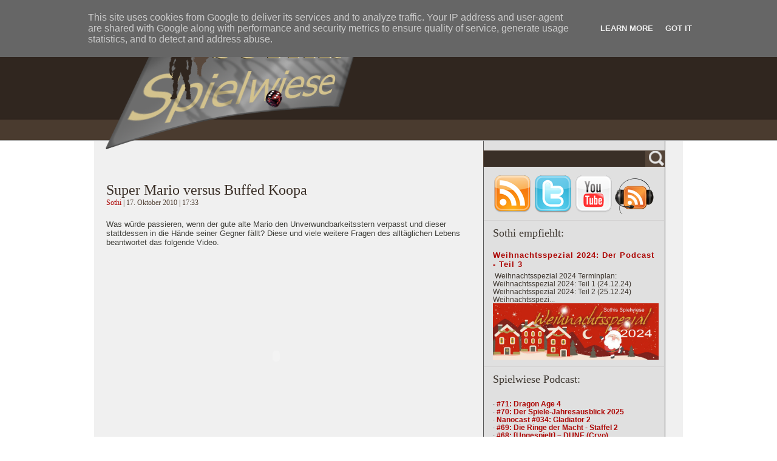

--- FILE ---
content_type: text/html; charset=UTF-8
request_url: https://blog.sothi.de/2010/10/super-mario-versus-buffed-koopa.html
body_size: 15026
content:
<!DOCTYPE html>
<html dir='ltr' xmlns='http://www.w3.org/1999/xhtml' xmlns:b='http://www.google.com/2005/gml/b' xmlns:data='http://www.google.com/2005/gml/data' xmlns:expr='http://www.google.com/2005/gml/expr'>
<head>
<link href='https://www.blogger.com/static/v1/widgets/2944754296-widget_css_bundle.css' rel='stylesheet' type='text/css'/>
<meta content='text/html; charset=UTF-8' http-equiv='Content-Type'/>
<meta content='blogger' name='generator'/>
<link href='https://blog.sothi.de/favicon.ico' rel='icon' type='image/x-icon'/>
<link href='https://blog.sothi.de/2010/10/super-mario-versus-buffed-koopa.html' rel='canonical'/>
<link rel="alternate" type="application/atom+xml" title="Sothis Spielwiese - Atom" href="https://blog.sothi.de/feeds/posts/default" />
<link rel="alternate" type="application/rss+xml" title="Sothis Spielwiese - RSS" href="https://blog.sothi.de/feeds/posts/default?alt=rss" />
<link rel="service.post" type="application/atom+xml" title="Sothis Spielwiese - Atom" href="https://www.blogger.com/feeds/1141467037225331819/posts/default" />

<link rel="alternate" type="application/atom+xml" title="Sothis Spielwiese - Atom" href="https://blog.sothi.de/feeds/4673925632252178413/comments/default" />
<!--Can't find substitution for tag [blog.ieCssRetrofitLinks]-->
<meta content='https://blog.sothi.de/2010/10/super-mario-versus-buffed-koopa.html' property='og:url'/>
<meta content='Super Mario versus Buffed Koopa' property='og:title'/>
<meta content='Was würde passieren, wenn der gute alte Mario den Unverwundbarkeitsstern verpasst und dieser stattdessen in die Hände seiner Gegner fällt? D...' property='og:description'/>
<title>Sothis Spielwiese: Super Mario versus Buffed Koopa</title>
<style id='page-skin-1' type='text/css'><!--
/*
-----------------------------------------------
Blogger Layout
Name:     Golden Grace
Designer: Alvaris Falcon
URL:      www.falconhive.com
Date:     15 Mac 2009
Version:  1.10
----------------------------------------------- */
/* Variable definitions
====================
-General Section
<Variable name="textcolor" description="Text Color"
type="color" default="#3F3F3A">
<Variable name="blockquotecolor" description="Blockquote Color"
type="color" default="#4C4C46">
<Variable name="linkcolor" description="Link Color"
type="color" default="#AC0604">
<Variable name="hoveredlinkcolor" description="Hovered Link Color"
type="color" default="#2D231F">
<Variable name="visitedlinkcolor" description="Visited Link Color"
type="color" default="#2D231F">
--Header Section
<Variable name="blogtitlecolor" description="Blog Title Color"
type="color" default="#D3C28D">
<Variable name="blogdescriptioncolor" description="Blog Description Color"
type="color" default="#867D5A">
--Menu Section
<Variable name="pagelinkcolor" description="Page Link Color"
type="color" default="#D3C28D">
<Variable name="hoveredpagelinkcolor" description="Hovered Page Link Color"
type="color" default="#F5EBC2">
<Variable name="menulinkcolor" description="Header Menu Link Color"
type="color" default="#F5EBC2">
<Variable name="hoveredmenulinkcolor" description="Hovered Menu Link Color"
type="color" default="#FFFFFF">
--Post Section
<Variable name="titlecolor" description="Post Title Color"
type="color" default="#3A2F27">
<Variable name="infocolor" description="Post Info Color"
type="color" default="#554539">
<Variable name="entrytextcolor" description="Post Text Color"
type="color" default="#3F3F3A">
<Variable name="entrylinkcolor" description="Post Link Color"
type="color" default="#AC0604">
<Variable name="entryhoveredlinkcolor" description="Post Hovered Link Color"
type="color" default="#2D231F">
<Variable name="commenttitlecolor" description="Comment Title Color"
type="color" default="#3A2F27">
<Variable name="commenttextcolor" description="Comment Text Color"
type="color" default="#3F3F3A">
--Sidebar Section
<Variable name="sidebartitlecolor" description="Sidebar Title Color"
type="color" default="#3E3730">
<Variable name="sidebartextcolor" description="Sidebar Text Color"
type="color" default="#3F3F3A">
<Variable name="gadgetlinkcolor" description="Gadget Link Color"
type="color" default="#4C4C46">
--Footer Section
<Variable name="footertextcolor" description="Footer Text Color"
type="color" default="#D3C28D">
<Variable name="footerlinkcolor" description="Footer Link Color"
type="color" default="#D3C28D">
<Variable name="footerhoveredlinkcolor" description="Footer Hovered Link Color"
type="color" default="#D3C28D">
<Variable name="pagetitlefont" description="Blog Title Font" type="font" default="normal normal 360% Georgia, 'Times New Roman', Times, serif">
<Variable name="descriptionfont" description="Blog Description Font" type="font" default="italic normal 140% Georgia, 'Times New Roman', Times, serif">
<Variable name="postfont" description="Post Text Font"
type="font" default="normal normal 110% Tahoma, Arial, Verdana, Helvetica, sans-serif">
<Variable name="sidebarfont" description="Sidebar Text Font"
type="font" default="normal normal 90% Tahoma, Arial, Verdana, Helvetica, sans-serif">
<Variable name="commenttitlefont" description="Comment Title Font"
type="font" default="normal normal 140% Georgia, Century gothic,Arial, Helvetica, sans-serif">
<Variable name="commentfont" description="Comment Text Font"
type="font" default="normal normal 100% Tahoma, helvetica, arial, sans-serif">
<Variable name="startSide" description="Side where text starts in blog language"
type="automatic" default="left">
<Variable name="endSide" description="Side where text ends in blog language"
type="automatic" default="right">
*/
/* CSS Reset */
html, body, div, span, applet, object, iframe,
p, blockquote, pre, a, abbr, acronym, address, big,
cite, code, del, dfn, em, font, ins, kbd, q, s, samp,
small, strike, strong, sub, sup, tt, var, b, u, i, center,
dl, dt, dd, fieldset, form, label, legend,
table, caption, tbody, tfoot, thead, tr, th, td {
margin: 0;
padding: 0;
border: 0;
outline: 0;
font-size: 100%;
vertical-align: baselinebaseline;
}
blockquote {
margin: 20px 40px;
font-style:italic;
padding:3px;
padding: 0 50px;
background: transparent url("https://lh3.googleusercontent.com/blogger_img_proxy/AEn0k_swy7V7aCA4VKFL_WCLFl2teZkcHJhLKmN3kuisdUqEGTb5jQ56lLBOzpedcuQ4WITnYnp4tZqy605hCxmPUFfjdA_Klst1QNyk7ZVXDIRPXpk=s0-d")
no-repeat 0 0;
}
.entry ol {
padding: 0px 0px 0px 0px;
margin: 0px 0px 12px 30px;
list-style-type: square;
background: none;
color: #3F3F3A;}
.entry ul {
padding: 0px 0px 0px 0px;
margin: 0px 0px 12px 30px;
list-style-type: disc;
background: none;
color: #3F3F3A;}
.entry ol li {
padding: 0px 0px 0px 0px;
margin: 0px 0px 0px 12px;
list-style-type: decimal;
background: none;
color: #3F3F3A;}
.entry ul li {
padding: 0px 0px 0px 0px;
margin: 0px 0px 0px 12px;
list-style-type: disc;
background: none;
color: #3F3F3A;}
ol, ul {
list-style-type: disc;
}
img {
border: none;
}
blockquote, q {
quotes: none;
}
blockquote:before, blockquote:after,
q:before, q:after {
content: '';
}
/* remember to define focus styles! */
:focus {
outline: 0;
}
/* tables still need 'cellspacing="0"' in the markup */
table {
border-collapse: collapse;
border-spacing: 0;
}
/* End CSS Reset */
#navbar-iframe {
height: 0px;
visibility: hidden;
display: none;
}
body {
background: url(https://lh3.googleusercontent.com/blogger_img_proxy/AEn0k_veX8D-S8Z69mtRFZdSkDlmGbZ8LOV6iJTacl3gtSrZYeQ2aUSbd-PWHCl-iziJ_HgwD8qeExNz-Ky9j7qvbGsFWUMLeXSA6n2R5u2X=s0-d) top center repeat-x;
font: x-small Georgia, "Times New Roman", Times, serif;
font-size/* */:/**/small;
font-size: /**/small;
}
a {
color: #AC0604;
text-decoration: none;
}
a:visited {
color: #AC0604;
text-decoration: none;
}
a:hover {
color: #2D231F;
}
h1, h2, h3, h4, h5, h6 {
}
h3 {
letter-spacing: 1px;
color: #3F3F3A;
font-size: 13px;
font-weight: bold;
font-family: Arial, 'Verdana', Times, serif;
margin: 18px 0px 5px 0px;
padding: 0px 0px 0px 0px;
text-decoration: none;
}
blockquote {
padding-left: 37px;
color: #4C4C46;
font-style: italic;
}
input {
margin-bottom: 5px;
vertical-align: middle;
}
select {
font-family: Georgia, "Times New Roman", Times, serif;
}
code {
font: 1.1em 'Courier New', Courier, Fixed;
}
.clear {
clear: both;
}
.alignleft { float:left; }
.alignright { float:right; }
.aligncenter,div.aligncenter {
display: block;
margin-left: auto;
margin-right: auto;
}
img.alignleft {
display: inline;
margin: 0 7px 2px 0;
padding: 5px;
}
img.alignright {
display: inline;
margin: 0 0 2px 7px;
padding: 5px;
}
img.centered {
display: block;
margin-left: auto;
margin-right: auto;
}
/* Top
----------------------------------------------- */
#topmenucontainer {
width: 970px;
height: 26px;
font-family: Georgia, "Times New Roman", Times, serif;
font-size: 12px;
color: #D3C28D;
}
#topmenu {
width: 840px;
float: left; /*fix for IE6 */
}
#topmenu ul {
margin: 0px;
padding: 0px;
list-style: none;
}
#topmenu ul li {
float: left;
padding: 5px 0 0 10px;
margin: 0;
}
#topmenu a {
margin: 0px 0px 0px 10px;
font-weight: normal;
color: #D3C28D;
}
#topmenu a:hover {
color: #F5EBC2;
text-decoration: none;
}
#social {
width: 130px;
float: right;
}
.socials {
float:right;
margin: 5px 0 0 0;
padding: 0 30px 0 0;
}
/* Header
----------------------------------------------- */
#header-wrapper {
width: 970px;
height: 171px;
}
#header-inner {
margin-left: auto;
margin-right: auto;
}
#header {
width: 426px;
float: left;
padding: 0px 0px 0 15px;
margin: 10px 0 0 0;
}
#header h1 {
margin: 0 0 -4px 5px;
font: normal normal 360% Georgia, 'Times New Roman', Times, serif;
color: #D3C28D;
text-align: left;
}
#header a {
text-decoration: none;
}
#header .description {
margin: 0px 0px 0px 5px;
font: italic normal 140% Georgia, 'Times New Roman', Times, serif;
color: #867D5A;
}
#topads {
width: 468px;
height: 60px;
display: inline; /* fix IE6 */
background: #463C31;
float: right;
margin: 70px 30px 0px 0px;
padding: 0px 0px 0px 0px;
border: 0px solid #24201C;
}
#topads a {
border:none;
}
#topads img {
margin: 0px 0 -3px 0; /* fix IE6 */
}
/* Header Menu
----------------------------------------------- */
#menucontainer {
height: 34px;
font: 16px Georgia, Tahoma, Arial;
}
#menu {
width: 638px;
float: left;
}
#menu ul {
margin: 7px 0px 0px 10px;
padding: 0px;
list-style: none;
}
#menu ul li {
float: left;
}
#menu a {
margin: 8px 10px 10px 10px;
color: #ac0604;
font-weight:normal;
}
#menu a:hover {
color: #2d231f;
text-decoration: none;
}
/* Search
----------------------------------------------- */
#search {
width: 300px;
height: 27px;
float: right;
background: url(https://lh3.googleusercontent.com/blogger_img_proxy/AEn0k_uu609zhu4ycppbFk33ehxcgUw88kFfDVR7FyLXnzye1Fl0nL2yYWJlFhGCjM8Xlcf0vDRKImHg2EVeTKkHD8AGg4Nxc4_MXS4=s0-d) no-repeat;
padding: 0px 29px 0 0;
margin: 2px 0px 0 0;
}
#s {
width: 266px;
background: none;
border: none;
margin: 4px 0px 0 0;
font-family: Georgia, "Times New Roman", Times, serif;
font-size: 16px;
color: #E6E6E6;
}
#searchsubmit {
width: 32px;
height: 26px;
position: absolute;
background: none;
border: none;
}
/* Outer-Wrapper
----------------------------------------------- */
#outer-wrapper {
width: 970px;
margin: 0 auto;
}
#content-wrapper {
width: 970px;
background: url(https://lh3.googleusercontent.com/blogger_img_proxy/AEn0k_tMtiDDHkUvLNQDU19r_q-vp-Zbpya40rXukeKohiN9lIB08VoI0yvgd_Jz9KP1TPctJg2THYBMAcHgOXluhwE_F9QlGvHuq_MwQguEKQ=s0-d) repeat-y;
margin: 1px 0 0 0;
}
#main-wrapper {
width: 642px;
float: left;
word-wrap: break-word; /* fix for long text breaking sidebar float in IE */
overflow: hidden;     /* fix for long non-text content breaking IE sidebar float */
}
/* Posts
----------------------------------------------- */
.title h2 {
margin: 0px 0 0px 0px;
padding: 0px 0px 0px 0px;
font-family: Georgia, "Times New Roman", Times, serif;
font-size: 24px;
font-weight: normal;
color: #3A2F27;
}
.title h2 a {
color: #3A2F27;
}
.info {
padding: 0px 0 10px 0px;
font-family: Georgia, "Times New Roman", Times, serif;
font-size: 12px;
color: #554539;
}
.post {
width: 590px;
margin: 25px 0 0 0;
padding: 0px 5px 5px 5px;
font: normal normal 103% Arial, sans-serif;
border-bottom: 1px solid #D0CECE;
}
.post img {
max-width: 100%; /* not working in IE6*/
}
.entry {
color: #3F3F3A;
}
.entry a:link,
.entry a:visited {
color: #AC0604;
}
.entry a:hover {
color: #2D231F;
text-decoration:none;
}
.entry img {
background: #ffffff;
margin: 0px 0px 0px 0px;
padding: 0px 0px;
}
.entry p {
margin: 10px 0px;
padding: 0px 0px;
font-family: Arial, Verdana, Helvetica, sans-serif;
}
.readmore {
text-align: right;
margin: 20px 0 -14px 0;
}
.readmore a {
background: #3a2f27;
padding: 5px 5px 5px 5px;
color: #E6E6E6;
text-decoration: none;
}
.readmore a:hover {
background: #554539;
color: #E6E6E6;
text-decoration: none;
}
.readmore a:visited {
color: #E6E6E6;
}
.author {
padding: 0px 0 0px 5px;
}
.clock {
padding: 0px 0 0px 5px;
}
.comm {
position: relative;
padding: 0px 10px 0px 10px;
}
.comm a:link,
.comm a:visited {
color: #AC0604;
}
.comm a:hover {
color: #2D231F;
}
.reactions-label-cell {
line-height: 1.6em;
}
.post-footer {
margin: 25px 0 10px 0;
}
/* Comments
----------------------------------------------- */
h4#comments {
padding: 0px 10px 10px 5px;
font: normal normal 140% Georgia, Century gothic,Arial, Helvetica, sans-serif;
color: #3A2F27;
}
h4#comment-post-message {
padding: 10px 0px 5px 0px;
font: normal normal 140% Georgia, Century gothic,Arial, Helvetica, sans-serif;
color: #3A2F27;
}
.comment-form {
margin: 0px 0px 0px 5px;
max-width: 612px !important;
width: 612px !important;
}
h4.backlinks {
font: normal normal 140% Georgia, Century gothic,Arial, Helvetica, sans-serif;
color: #3A2F27;
margin: 0px 0 0px 0px;
}
.comment-link {
margin: 0px 0 0px 0px;
}
ol.commentlist {
margin: 0;
padding: 0;
list-style: none;
text-indent: 0;
}
ol.commentlist li {
width: 590px;
margin: 0px 0px 10px 5px;
padding: 0;
border: 1px solid #DEDCDD;
}
ol.commentlist li div.comment-meta {
margin: 0px 0px 0px 5px;
}
ol.commentlist li p {
margin: 15px 0px 15px 5px;
font: normal normal 100% Tahoma, helvetica, arial, sans-serif;
color: #3F3F3A;
}
p.comment-footer {
padding: 15px 0 15px 0;
}
#blog-pager-newer-link {
float: left;
}
#blog-pager-older-link {
padding-right: 22px;
float: right;
}
#blog-pager {
margin: 20px 0 0 0;
text-align: center;
}
.feed-links {
clear: both;
line-height: 2.5em;
margin: 0 0 0 0px;
}
/* Sidebar Content
----------------------------------------------- */
#sidebar-wrapper {
width: 298px;
float: right;
padding: 0 30px 0 0;
word-wrap: break-word; /* fix for long text breaking sidebar float in IE */
overflow: hidden;      /* fix for long non-text content breaking IE sidebar float */
}
.sidebar {
width: 298px;
font: normal normal 90% Tahoma, Arial, Verdana, Helvetica, sans-serif;
color: #3E3730;
}
.sidebar h2 {
margin: 10px 0 10px 0;
padding: 0;
font-size: 18px;
font-weight: normal;
font-family: Georgia, "Times New Roman", Times, serif;
color: #3E3730;
}
.sidebar ul {
list-style: none;
margin: 0;
padding: 0;
}
.sidebar li {
margin: 0;
padding-top: 0;
padding-right: 0;
padding-bottom: 10px;
padding-left: 12px;
}
.sidebar .widget {
background:url(https://lh3.googleusercontent.com/blogger_img_proxy/AEn0k_tUMRYyrvTic_nW-4Ac2uCEe2j-tBvBW6iXjWBhYS0IkotrBlmOwjGBy4IVH93uiM3AZeZW4U_8M1ibKv0mg6sC3ymMLTsJsyNMZ4uXy-A=s0-d) bottom no-repeat;
margin: 0;
padding: 0 10px 10px 15px;
}
.main .widget {
margin: 0;
padding: 0 10px 10px 15px;
}
.main .Blog {
border-bottom-width: 0;
}
.sidebar ul li a:link, .sidebar ul li a:visited {
color: #4C4C46;
text-decoration: none;
}
.sidebar #ArchiveList {
word-wrap: break-word; /* fix for long text breaking sidebar float in IE */
overflow: hidden; /* fix for long non-text content breaking IE sidebar float */
}
.sidebar #ArchiveList ul {
background: none;
margin: 0px 0px 0 0px;
padding: 0 0px 0px 25px;
list-style-type: none;
}
.sidebar #ArchiveList ul li {
margin: 0 0px 0 0px;
padding: 5px 0px 0px 0px;
}
/* Banner
----------------------------------------------- */
.banner {
margin: 0 0 0 2px;
}
.banner img {
border: 2px #C0C0C0 solid;
}
/* Flickr
----------------------------------------------- */
.flickr img {
margin: 0 0 4px 6px;
padding: 2px;
border: 1px #C0C0C0 solid;
}
/* Profile
----------------------------------------------- */
.profile-img {
float: left;
margin-top: 0;
margin-right: 5px;
margin-bottom: 5px;
margin-left: 0;
padding: 4px;
border: 1px solid #C0C0C0;
}
.profile-data {
margin: 0;
letter-spacing: .1em;
font: normal normal 90% Tahoma, Arial, Verdana, Helvetica, sans-serif;
color: #3E3730;
line-height: 1.6em;
}
.profile-datablock {
margin: .5em 0 .5em;
}
.profile-textblock {
margin: 0.5em 0;
line-height: 1.6em;
}
.profile-link {
letter-spacing: .1em;
}
/* Footer
----------------------------------------------- */
#footer {
height: 42px;
background: #3A2F27 url(https://lh3.googleusercontent.com/blogger_img_proxy/AEn0k_sXptpEIWwJOLiSbtQ2206r3Kj64YCCoJiJpZMc3FmR5IVmZnk56NjnAxZcYlbvOIDy2P8Ly9ihh5PRv5zsWlsYyWchZQZhsnqfu-pL=s0-d) repeat-x;
font-size: 14px;
font-weight: normal;
font-family: Tahoma, Arial, Verdana, Helvetica, sans-serif;
color: #D3C28D;
}
#bottombar {
width: 970px;
margin: 0px auto;
}
#bottombar a:link , #footer a:visited {
color: #D3C28D;
}
#bottombar a:hover {
color: #D3C28D;
}
.fleft {
float: left;
padding: 15px 0 0 15px;
}
.fright {
float: right;
padding: 15px 30px 0 0;
}
b {
color: #555555;
}
strong {
color: #555555;
}

--></style>
<meta content='3-4acohAUIeRdroHl4ZmjILHr_eXX4cG1aIdkkjE2TQ' name='google-site-verification'/>
<script type='text/javascript'>
<!--//--><![CDATA[//><!--
var arVersion = navigator.appVersion.split("MSIE")
var version = parseFloat(arVersion[1])

function fixPNG(myImage) 
{
    if ((version >= 5.5) && (version < 7) && (document.body.filters)) 
    {
       var imgID = (myImage.id) ? "id='" + myImage.id + "' " : ""
	   var imgClass = (myImage.className) ? "class='" + myImage.className + "' " : ""
	   var imgTitle = (myImage.title) ? 
		             "title='" + myImage.title  + "' " : "title='" + myImage.alt + "' "
	   var imgStyle = "display:inline-block;" + myImage.style.cssText
	   var strNewHTML = "<span " + imgID + imgClass + imgTitle
                  + " style=\"" + "width:" + myImage.width 
                  + "px; height:" + myImage.height 
                  + "px;" + imgStyle + ";"
                  + "filter:progid:DXImageTransform.Microsoft.AlphaImageLoader"
                  + "(src=\'" + myImage.src + "\', sizingMethod='scale');\"></span>"
	   myImage.outerHTML = strNewHTML	  
    }
}
//--><!]]>
</script>
<link href="//www.sothi.de/blog/thickbox/thickbox.css" media="screen" rel="stylesheet" type="text/css">
<script src="//www.sothi.de/blog/thickbox/jquery.js" type="text/javascript"></script>
<script src="//www.sothi.de/blog/thickbox/thickbox.js" type="text/javascript"></script>
<link href='https://www.blogger.com/dyn-css/authorization.css?targetBlogID=1141467037225331819&amp;zx=61c17838-df5f-4b07-a5cb-1adb8c0853da' media='none' onload='if(media!=&#39;all&#39;)media=&#39;all&#39;' rel='stylesheet'/><noscript><link href='https://www.blogger.com/dyn-css/authorization.css?targetBlogID=1141467037225331819&amp;zx=61c17838-df5f-4b07-a5cb-1adb8c0853da' rel='stylesheet'/></noscript>
<meta name='google-adsense-platform-account' content='ca-host-pub-1556223355139109'/>
<meta name='google-adsense-platform-domain' content='blogspot.com'/>

<!-- data-ad-client=ca-pub-5891542757411780 -->

<script type="text/javascript" language="javascript">
  // Supply ads personalization default for EEA readers
  // See https://www.blogger.com/go/adspersonalization
  adsbygoogle = window.adsbygoogle || [];
  if (typeof adsbygoogle.requestNonPersonalizedAds === 'undefined') {
    adsbygoogle.requestNonPersonalizedAds = 1;
  }
</script>


</head>
<body>
<div class='navbar no-items section' id='navbar'>
</div>
<!-- Content-wrapper --><!-- Wrap2 -->
<div id='outer-wrapper'><div id='wrap2'>
<!-- Page -->
<div id='topmenucontainer'>
<div id='topmenu'>
<br/>
<div class='crosscol section' id='crosscol'><div class='widget PageList' data-version='1' id='PageList1'>
<h2>Pages</h2>
<div class='widget-content'>
<ul>
<li><a href='https://blog.sothi.de/'>Home</a></li>
<li><a href='https://blog.sothi.de/p/impressum.html'>Impressum</a></li>
<li><a href='https://blog.sothi.de/p/datenschutzererklarung.html'>Datenschutzererklärung</a></li>
</ul>
<div class='clear'></div>
</div>
</div></div>
</div>
<!-- /Page -->
<!-- Social Section-->
<div id='social'>
<div class='socials'>
<a href='http://blog.sothi.de/feeds/posts/default' title='Feed abonnieren'><img onload="" src="https://lh3.googleusercontent.com/blogger_img_proxy/AEn0k_uW274GtepOvrck4cKtxZWEiWvuUOPPmTXinTsjZqvzHct_u5Bo3Pie_Zpi67wH3L3OXKR-R64sQpmrIJlac3XuUmVHhwc=s0-d"></a>
<a href='https://twitter.com/sothilein' title='Folge mir auf Twitter'><img onload="fixPNG(this)" src="https://lh3.googleusercontent.com/blogger_img_proxy/AEn0k_sebNsTDRpDA7l2vvgfS_a4PLwz0Nvmyd8hpBq_gZr8CmG2BmBCuyz6D6MtR-_x7Ob9WuTIQQs0PS5DhP1TWqjde28TA20vSYhc=s0-d"></a>
<a href="//www.youtube.com/user/SothisSpielwiese" title="Folge mir auf YouTube"><img onload="fixPNG(this)" src="https://lh3.googleusercontent.com/blogger_img_proxy/AEn0k_urh7xBv7Hfy-YCR86gLT_FgvEEkS8JmxCkpe8gDAbbyqBpTq4TMR8MGjieTcZVVGY-WgpK711VRPx1cTDOINdyhAXwjhENqEpe=s0-d"></a>
<a href='http://www.dailymotion.com/SothisSpielwiese' title='Folge mir auf Dailymotion'><img onload="fixPNG(this)" src="https://lh3.googleusercontent.com/blogger_img_proxy/AEn0k_sBLYQMU_uxVf856j74ltn9pBuJ8XwA1n0Zhmd4lXbJkbcDt4UoMkFgghx6SosEYd2Wn1LkLf4Zrfwd04smWo0shC47LuqxwZoRZ5JA1A=s0-d"></a>
</div>
</div>
<!-- /Social Section-->
</div>
<!-- skip links for text browsers -->
<span id='skiplinks' style='display:none;'>
<a href='#main'>skip to main </a> |
      <a href='#sidebar'>skip to sidebar</a>
</span>
<!-- /Header Wrapper -->
<div id='header-wrapper'>
<div class='header section' id='header'><div class='widget Header' data-version='1' id='Header1'>
<div id='header-inner'>
<a href='https://blog.sothi.de/' style='display: block'>
<img alt='Sothis Spielwiese' height='201px; ' id='Header1_headerimg' src='https://blogger.googleusercontent.com/img/a/AVvXsEiIiIGP4zU59bb-dQXIy3ZCZFCBs7ivm4rQzAw-sa0aN6O8yJ9WAsF426ub4Fs_09uZsEBrM10_K22ckYtvA18QyNnpNhrp-5oqCh7WiPBdBPT5B9lDCNmpdIhxJFb78_7OA-lXvWQ924owIg3xQrtYPtl3a7TGCNaGlIsW2SEWdQ35BffwpJUXL5Fz=s425' style='display: block' width='425px; '/>
</a>
</div>
</div></div>
</div>
<!-- /Header Wrapper -->
<!-- Menu Container -->
<div id='menucontainer'>
<div id='menu'>
<div class='menu1 no-items section' id='menu1'>
</div>
</div>
<form action='/search' id='search' method='get'>
<input id='s' name='q' type='text' value=''/>
<input id='searchsubmit' type='submit' value=''/>
</form>
</div>
<!-- /Menu Container -->
<!-- Content-wrapper -->
<div id='content-wrapper'>
<div id='main-wrapper'>
<div class='main section' id='main'><div class='widget Blog' data-version='1' id='Blog1'>
<div class='blog-posts hfeed'>
<!--Can't find substitution for tag [adStart]-->
<div class='post'>
<a name='4673925632252178413'></a>
<div class='title'>
<a name='4673925632252178413'></a>
<h2><a href='https://blog.sothi.de/2010/10/super-mario-versus-buffed-koopa.html'>Super Mario versus Buffed Koopa</a></h2>
<div class='info'><a href='http://www.twitter.com/Sothilein'>
Sothi
</a>
 |
        17. Oktober 2010
 | 
        17:33
<span class='post-backlinks post-comment-link'>
</span>
<span class='post-icons'>
<span class='item-control blog-admin pid-691967546'>
<a href='https://www.blogger.com/post-edit.g?blogID=1141467037225331819&postID=4673925632252178413&from=pencil' title='Post bearbeiten'>
<img alt='' class='icon-action' height='18' src='https://resources.blogblog.com/img/icon18_edit_allbkg.gif' width='18'/>
</a>
</span>
</span>
</div>
</div>
<div class='post-header-line-1'></div>
<div class='entry'>
<p>Was würde passieren, wenn der gute alte Mario den Unverwundbarkeitsstern verpasst und dieser stattdessen in die Hände seiner Gegner fällt? Diese und viele weitere Fragen des alltäglichen Lebens beantwortet das folgende Video.</p> <object height="340" width="560"><param name="movie" value="//www.youtube.com/v/kh3ykLGRweU?fs=1&amp;hl=de_DE"></param><param name="allowFullScreen" value="true"></param><param name="allowscriptaccess" value="always"></param><embed src="//www.youtube.com/v/kh3ykLGRweU?fs=1&amp;hl=de_DE" type="application/x-shockwave-flash" allowscriptaccess="always" allowfullscreen="true" width="560" height="340"></embed></object>  
<div style='clear: both;'></div>
</div>
<div class='postbottom'></div>
<div class='post-footer'>
<div class='post-footer-line post-footer-line-1'>
<span class='post-labels'>
Labels:
<a href='https://blog.sothi.de/search/label/Games' rel='tag'>Games</a>,
<a href='https://blog.sothi.de/search/label/Witziges' rel='tag'>Witziges</a>
</span>
</div>
<div class='post-footer-line post-footer-line-2'>
</div>
<div class='post-footer-line post-footer-line-3'>
<span class='reaction-buttons'>
</span>
<span class='star-ratings'>
</span>
<span class='post-location'>
</span>
</div>
</div>
</div>
<div class='comment_frame'>
<a name='comments'></a>
<h4 id='comments'>

          1 response to "Super Mario versus Buffed Koopa"
        
</h4>
<ol class='commentlist'>
<li>
<div class='comment-meta'>
<dt id='c3151605286526587403'>
<a name='c3151605286526587403'></a>
Rippi | <span class='comment-timestamp'>
<a href='https://blog.sothi.de/2010/10/super-mario-versus-buffed-koopa.html?showComment=1287527137982#c3151605286526587403' title='comment permalink'>
20. Oktober 2010 um 00:25
</a>
</span> says: 
            
</dt>
</div>
<p>I&#39;m comming for you, I&#39;m comming for you... <br /><br />zuuuu geil :o)</p>
<span class='item-control blog-admin pid-807629554'>
<a class='comment-delete' href='https://www.blogger.com/comment/delete/1141467037225331819/3151605286526587403' title='Kommentar löschen'>
<img src='https://resources.blogblog.com/img/icon_delete13.gif'/>
</a>
</span>
</li>
</ol>
<p class='comment-footer'>
<a href='https://www.blogger.com/comment/fullpage/post/1141467037225331819/4673925632252178413' onclick=''>Kommentar veröffentlichen</a>
</p>
<div id='backlinks-container'>
<div id='Blog1_backlinks-container'>
</div>
</div>
</div>
<!--Can't find substitution for tag [adEnd]-->
</div>
<div class='blog-pager' id='blog-pager'>
<span id='blog-pager-newer-link'>
<a class='blog-pager-newer-link' href='https://blog.sothi.de/2010/10/everquest-retro-tagebuch-tag-1-bis-5.html' id='Blog1_blog-pager-newer-link' title='Neuerer Post'>Neuerer Post</a>
</span>
<span id='blog-pager-older-link'>
<a class='blog-pager-older-link' href='https://blog.sothi.de/2010/10/in-elites-fustapfen-und-weit-daruber.html' id='Blog1_blog-pager-older-link' title='Älterer Post'>Älterer Post</a>
</span>
<a class='home-link' href='https://blog.sothi.de/'>Startseite</a>
</div>
<div class='clear'></div>
<div class='post-feeds'>
<div class='feed-links'>
Abonnieren
<a class='feed-link' href='https://blog.sothi.de/feeds/4673925632252178413/comments/default' target='_blank' type='application/atom+xml'>Kommentare zum Post (Atom)</a>
</div>
</div>
</div></div>
</div>
<!-- Sidebar -->
<div id='sidebar-wrapper'>
<div class='sidebar section' id='sidebar'><div class='widget HTML' data-version='1' id='HTML4'>
<div class='widget-content'>
<br />
<a href="http://blog.sothi.de/feeds/posts/default"><img src="https://lh3.googleusercontent.com/blogger_img_proxy/AEn0k_tamA3aUIovOcIn7U9o8qtNf48qqvPDM0LT2MTfRdBnraPwCvw8HFj_5uxT1-XcObCgTOfpisyRpMFXVQlq4MnyEfRWopGNPX8=s0-d"></a> <a href="https://twitter.com/sothilein"><img src="https://lh3.googleusercontent.com/blogger_img_proxy/AEn0k_umWjcthc6ht1BkqQfU5-5zSxwmHs4o49TSm1yPKa5UjduafoM5JpUUSRKa0SWHvsdXnPVJhB0MMM54e16khYk4oaBRarRBHoBIzFQ=s0-d"></a> 
<a href="//www.youtube.com/user/SothisSpielwiese"><img src="https://lh3.googleusercontent.com/blogger_img_proxy/AEn0k_sd_QCWo45S2bkU1eFAV_QrowrN7bEJz7b-KuuRMzocLJUVfr-4fpeG2oGjqD3GdTOGAWCSYk5jjUNCMs6Hts6RNuyBBHuBdV5cKow=s0-d"> </a>
<a href="http://podcast.sothi.de"><img src="https://lh3.googleusercontent.com/blogger_img_proxy/AEn0k_u87dvv6yOryQaWpZqkoALzPYgNpamBIJ4tnZVOxBPLSRkq1gVnmfzcrabNmMJPxDFxJZjU7QPI1kTblK6AlSDHlbaPmxpF9BlswCRUZFJc-qtfWJ8=s0-d"></a>
</div>
<div class='clear'></div>
</div><div class='widget FeaturedPost' data-version='1' id='FeaturedPost1'>
<h2 class='title'>Sothi empfiehlt:</h2>
<div class='post-summary'>
<h3><a href='https://blog.sothi.de/2024/12/weihnachtsspezial-2024-der-podcast-teil_087698018.html'>Weihnachtsspezial 2024: Der Podcast - Teil 3</a></h3>
<p>
 &#160;Weihnachtsspezial 2024 Terminplan:   Weihnachtsspezial 2024: Teil 1  (24.12.24) Weihnachtsspezial 2024: Teil 2  (25.12.24) Weihnachtsspezi...
</p>
<img class='image' src='https://blogger.googleusercontent.com/img/b/R29vZ2xl/AVvXsEgSsVxaZ4jXxQpSYuQkrdZ8d4tmafdW64aTo0y06sgGefDvOV1F2myEbmM00qWH8GOlXXsC5jNRtyNho4K6XdJ7Evm7kQuklWHmfh4PUJnh1XuyAYYPRYcg-Uuiz7w68wcVK8HeRpv6ySVG1lQzesIC5y9pKa-pVexyN4Y-Da-TMgudoH3xcfeX0pES-ig/s16000/2024_weihnachtsspezial.jpg'/>
</div>
<style type='text/css'>
    .image {
      width: 100%;
    }
  </style>
<div class='clear'></div>
</div><div class='widget Text' data-version='1' id='Text2'>
<h2 class='title'>Spielwiese Podcast:</h2>
<div class='widget-content'>
<span =""  style="font-size:100%;"><br /><div>&#183; <b><a href="https://podcast.sothi.de/swp-71-dragon-age-4-the-veilguard-und-ein-wenig-bioware-history/">#71: Dragon Age 4</a></b></div><div>&#183; <b><a href="https://podcast.sothi.de/swp-70-der-spiele-jahresausblick-2025/">#70: Der Spiele-Jahresausblick 2025</a></b></div><div>&#183; <b><a href="https://podcast.sothi.de/swp-nanocast-034-gladiator-ii-2-und-ein-kleines-bisschen-gladiator-1/">Nanocast #034: Gladiator 2</a></b></div><div>&#183; <b style="font-size: 100%;"><a href="https://podcast.sothi.de/swp-69-the-lord-of-the-rings-the-rings-of-power-herr-der-ringe-die-ringe-der-macht-staffel-2/">#69: Die Ringe der Macht - Staffel 2</a></b></div><span =""  style="font-size:100%;"><div>&#183; <b style="font-size: 100%;"><a href="https://podcast.sothi.de/swp-68-ungespielt-dune-cryo/">#68: [Ungespielt] &#8211; DUNE (Cryo)</a></b></div><div><span =""  style="font-size:100%;">&#183; </span><b style="font-size: 100%;"><a href="https://podcast.sothi.de/swp-nanocast-033-true-detective-staffel-1/">Nanocast #033: True Detective: Staffel 1</a></b> <br /></div><div style="font-weight: normal;"><div style="font-weight: normal;"><br /></div><div style="font-weight: normal;"><a href="http://podcast.sothi.de/archiv/" style="font-size: 100%;">[Alle Podcasts]</a></div></div></span></span>
</div>
<div class='clear'></div>
</div><div class='widget Text' data-version='1' id='Text1'>
<h2 class='title'>Sothis Testlabor:</h2>
<div class='widget-content'>
<div><span style="font-weight: normal;"><span style="font-weight: bold;font-size:100%;">Zuletzt veröffentlicht:</span></span></div><div><span style="font-weight: normal;"><br /></span></div><div><span style="font-weight: normal;">&#183; </span><b><a href="http://blog.sothi.de/2018/03/civilization-6-vi-rise-fall-review-und.html">Civilization 6: Rise &amp; Fall</a></b> (PC) - <span style="font-weight: bold;">9/12</span><span style="font-weight: normal;"><br /></span></div><div><span style="font-weight: normal;">&#183; </span><b><a href="http://blog.sothi.de/2018/01/railway-empire-review-und-video.html">Railway Empire</a></b> (PC) - <span style="font-weight: bold;">9/12</span><br /></div><div><span style="font-weight: normal;">&#183; </span><b><a href="http://blog.sothi.de/2017/08/nidhogg-2-review-und-video.html">Nidhogg 2</a></b> (PC) - <span style="font-weight: bold;">10/12</span><span style="font-weight: normal;"><br /></span></div><div><span style="font-weight: normal;">&#183; </span><b><a href="http://blog.sothi.de/2017/07/kingdoms-and-castles-review-und-video.html">Kingdoms and Castles</a></b> (PC) - <span style="font-weight: bold;">9/12</span><span style="font-weight: normal;"><br /></span></div><div><span style="font-weight: normal;">&#183; </span><b><a href="http://blog.sothi.de/2017/07/drifting-lands-review-und-video.html">Drifting Lands</a></b> (PC) - <span style="font-weight: bold;">9/12</span><br /></div><div style="font-weight: normal;"><br /><a href="http://blog.sothi.de/search/label/Review">[Alle Reviews]</a><br /></div>
</div>
<div class='clear'></div>
</div><div class='widget BlogArchive' data-version='1' id='BlogArchive1'>
<h2>Blog-Archiv</h2>
<div class='widget-content'>
<div id='ArchiveList'>
<div id='BlogArchive1_ArchiveList'>
<ul class='hierarchy'>
<li class='archivedate collapsed'>
<a class='toggle' href='javascript:void(0)'>
<span class='zippy'>

        &#9658;&#160;
      
</span>
</a>
<a class='post-count-link' href='https://blog.sothi.de/2025/'>
2025
</a>
<span class='post-count' dir='ltr'>(8)</span>
<ul class='hierarchy'>
<li class='archivedate collapsed'>
<a class='toggle' href='javascript:void(0)'>
<span class='zippy'>

        &#9658;&#160;
      
</span>
</a>
<a class='post-count-link' href='https://blog.sothi.de/2025/12/'>
Dezember
</a>
<span class='post-count' dir='ltr'>(4)</span>
</li>
</ul>
<ul class='hierarchy'>
<li class='archivedate collapsed'>
<a class='toggle' href='javascript:void(0)'>
<span class='zippy'>

        &#9658;&#160;
      
</span>
</a>
<a class='post-count-link' href='https://blog.sothi.de/2025/10/'>
Oktober
</a>
<span class='post-count' dir='ltr'>(2)</span>
</li>
</ul>
<ul class='hierarchy'>
<li class='archivedate collapsed'>
<a class='toggle' href='javascript:void(0)'>
<span class='zippy'>

        &#9658;&#160;
      
</span>
</a>
<a class='post-count-link' href='https://blog.sothi.de/2025/01/'>
Januar
</a>
<span class='post-count' dir='ltr'>(2)</span>
</li>
</ul>
</li>
</ul>
<ul class='hierarchy'>
<li class='archivedate collapsed'>
<a class='toggle' href='javascript:void(0)'>
<span class='zippy'>

        &#9658;&#160;
      
</span>
</a>
<a class='post-count-link' href='https://blog.sothi.de/2024/'>
2024
</a>
<span class='post-count' dir='ltr'>(15)</span>
<ul class='hierarchy'>
<li class='archivedate collapsed'>
<a class='toggle' href='javascript:void(0)'>
<span class='zippy'>

        &#9658;&#160;
      
</span>
</a>
<a class='post-count-link' href='https://blog.sothi.de/2024/12/'>
Dezember
</a>
<span class='post-count' dir='ltr'>(4)</span>
</li>
</ul>
<ul class='hierarchy'>
<li class='archivedate collapsed'>
<a class='toggle' href='javascript:void(0)'>
<span class='zippy'>

        &#9658;&#160;
      
</span>
</a>
<a class='post-count-link' href='https://blog.sothi.de/2024/11/'>
November
</a>
<span class='post-count' dir='ltr'>(1)</span>
</li>
</ul>
<ul class='hierarchy'>
<li class='archivedate collapsed'>
<a class='toggle' href='javascript:void(0)'>
<span class='zippy'>

        &#9658;&#160;
      
</span>
</a>
<a class='post-count-link' href='https://blog.sothi.de/2024/10/'>
Oktober
</a>
<span class='post-count' dir='ltr'>(2)</span>
</li>
</ul>
<ul class='hierarchy'>
<li class='archivedate collapsed'>
<a class='toggle' href='javascript:void(0)'>
<span class='zippy'>

        &#9658;&#160;
      
</span>
</a>
<a class='post-count-link' href='https://blog.sothi.de/2024/08/'>
August
</a>
<span class='post-count' dir='ltr'>(1)</span>
</li>
</ul>
<ul class='hierarchy'>
<li class='archivedate collapsed'>
<a class='toggle' href='javascript:void(0)'>
<span class='zippy'>

        &#9658;&#160;
      
</span>
</a>
<a class='post-count-link' href='https://blog.sothi.de/2024/04/'>
April
</a>
<span class='post-count' dir='ltr'>(2)</span>
</li>
</ul>
<ul class='hierarchy'>
<li class='archivedate collapsed'>
<a class='toggle' href='javascript:void(0)'>
<span class='zippy'>

        &#9658;&#160;
      
</span>
</a>
<a class='post-count-link' href='https://blog.sothi.de/2024/03/'>
März
</a>
<span class='post-count' dir='ltr'>(2)</span>
</li>
</ul>
<ul class='hierarchy'>
<li class='archivedate collapsed'>
<a class='toggle' href='javascript:void(0)'>
<span class='zippy'>

        &#9658;&#160;
      
</span>
</a>
<a class='post-count-link' href='https://blog.sothi.de/2024/02/'>
Februar
</a>
<span class='post-count' dir='ltr'>(3)</span>
</li>
</ul>
</li>
</ul>
<ul class='hierarchy'>
<li class='archivedate collapsed'>
<a class='toggle' href='javascript:void(0)'>
<span class='zippy'>

        &#9658;&#160;
      
</span>
</a>
<a class='post-count-link' href='https://blog.sothi.de/2023/'>
2023
</a>
<span class='post-count' dir='ltr'>(3)</span>
<ul class='hierarchy'>
<li class='archivedate collapsed'>
<a class='toggle' href='javascript:void(0)'>
<span class='zippy'>

        &#9658;&#160;
      
</span>
</a>
<a class='post-count-link' href='https://blog.sothi.de/2023/12/'>
Dezember
</a>
<span class='post-count' dir='ltr'>(3)</span>
</li>
</ul>
</li>
</ul>
<ul class='hierarchy'>
<li class='archivedate collapsed'>
<a class='toggle' href='javascript:void(0)'>
<span class='zippy'>

        &#9658;&#160;
      
</span>
</a>
<a class='post-count-link' href='https://blog.sothi.de/2022/'>
2022
</a>
<span class='post-count' dir='ltr'>(6)</span>
<ul class='hierarchy'>
<li class='archivedate collapsed'>
<a class='toggle' href='javascript:void(0)'>
<span class='zippy'>

        &#9658;&#160;
      
</span>
</a>
<a class='post-count-link' href='https://blog.sothi.de/2022/12/'>
Dezember
</a>
<span class='post-count' dir='ltr'>(3)</span>
</li>
</ul>
<ul class='hierarchy'>
<li class='archivedate collapsed'>
<a class='toggle' href='javascript:void(0)'>
<span class='zippy'>

        &#9658;&#160;
      
</span>
</a>
<a class='post-count-link' href='https://blog.sothi.de/2022/05/'>
Mai
</a>
<span class='post-count' dir='ltr'>(1)</span>
</li>
</ul>
<ul class='hierarchy'>
<li class='archivedate collapsed'>
<a class='toggle' href='javascript:void(0)'>
<span class='zippy'>

        &#9658;&#160;
      
</span>
</a>
<a class='post-count-link' href='https://blog.sothi.de/2022/04/'>
April
</a>
<span class='post-count' dir='ltr'>(1)</span>
</li>
</ul>
<ul class='hierarchy'>
<li class='archivedate collapsed'>
<a class='toggle' href='javascript:void(0)'>
<span class='zippy'>

        &#9658;&#160;
      
</span>
</a>
<a class='post-count-link' href='https://blog.sothi.de/2022/01/'>
Januar
</a>
<span class='post-count' dir='ltr'>(1)</span>
</li>
</ul>
</li>
</ul>
<ul class='hierarchy'>
<li class='archivedate collapsed'>
<a class='toggle' href='javascript:void(0)'>
<span class='zippy'>

        &#9658;&#160;
      
</span>
</a>
<a class='post-count-link' href='https://blog.sothi.de/2021/'>
2021
</a>
<span class='post-count' dir='ltr'>(6)</span>
<ul class='hierarchy'>
<li class='archivedate collapsed'>
<a class='toggle' href='javascript:void(0)'>
<span class='zippy'>

        &#9658;&#160;
      
</span>
</a>
<a class='post-count-link' href='https://blog.sothi.de/2021/12/'>
Dezember
</a>
<span class='post-count' dir='ltr'>(4)</span>
</li>
</ul>
<ul class='hierarchy'>
<li class='archivedate collapsed'>
<a class='toggle' href='javascript:void(0)'>
<span class='zippy'>

        &#9658;&#160;
      
</span>
</a>
<a class='post-count-link' href='https://blog.sothi.de/2021/03/'>
März
</a>
<span class='post-count' dir='ltr'>(1)</span>
</li>
</ul>
<ul class='hierarchy'>
<li class='archivedate collapsed'>
<a class='toggle' href='javascript:void(0)'>
<span class='zippy'>

        &#9658;&#160;
      
</span>
</a>
<a class='post-count-link' href='https://blog.sothi.de/2021/01/'>
Januar
</a>
<span class='post-count' dir='ltr'>(1)</span>
</li>
</ul>
</li>
</ul>
<ul class='hierarchy'>
<li class='archivedate collapsed'>
<a class='toggle' href='javascript:void(0)'>
<span class='zippy'>

        &#9658;&#160;
      
</span>
</a>
<a class='post-count-link' href='https://blog.sothi.de/2020/'>
2020
</a>
<span class='post-count' dir='ltr'>(10)</span>
<ul class='hierarchy'>
<li class='archivedate collapsed'>
<a class='toggle' href='javascript:void(0)'>
<span class='zippy'>

        &#9658;&#160;
      
</span>
</a>
<a class='post-count-link' href='https://blog.sothi.de/2020/12/'>
Dezember
</a>
<span class='post-count' dir='ltr'>(3)</span>
</li>
</ul>
<ul class='hierarchy'>
<li class='archivedate collapsed'>
<a class='toggle' href='javascript:void(0)'>
<span class='zippy'>

        &#9658;&#160;
      
</span>
</a>
<a class='post-count-link' href='https://blog.sothi.de/2020/11/'>
November
</a>
<span class='post-count' dir='ltr'>(1)</span>
</li>
</ul>
<ul class='hierarchy'>
<li class='archivedate collapsed'>
<a class='toggle' href='javascript:void(0)'>
<span class='zippy'>

        &#9658;&#160;
      
</span>
</a>
<a class='post-count-link' href='https://blog.sothi.de/2020/10/'>
Oktober
</a>
<span class='post-count' dir='ltr'>(1)</span>
</li>
</ul>
<ul class='hierarchy'>
<li class='archivedate collapsed'>
<a class='toggle' href='javascript:void(0)'>
<span class='zippy'>

        &#9658;&#160;
      
</span>
</a>
<a class='post-count-link' href='https://blog.sothi.de/2020/05/'>
Mai
</a>
<span class='post-count' dir='ltr'>(1)</span>
</li>
</ul>
<ul class='hierarchy'>
<li class='archivedate collapsed'>
<a class='toggle' href='javascript:void(0)'>
<span class='zippy'>

        &#9658;&#160;
      
</span>
</a>
<a class='post-count-link' href='https://blog.sothi.de/2020/03/'>
März
</a>
<span class='post-count' dir='ltr'>(1)</span>
</li>
</ul>
<ul class='hierarchy'>
<li class='archivedate collapsed'>
<a class='toggle' href='javascript:void(0)'>
<span class='zippy'>

        &#9658;&#160;
      
</span>
</a>
<a class='post-count-link' href='https://blog.sothi.de/2020/01/'>
Januar
</a>
<span class='post-count' dir='ltr'>(3)</span>
</li>
</ul>
</li>
</ul>
<ul class='hierarchy'>
<li class='archivedate collapsed'>
<a class='toggle' href='javascript:void(0)'>
<span class='zippy'>

        &#9658;&#160;
      
</span>
</a>
<a class='post-count-link' href='https://blog.sothi.de/2019/'>
2019
</a>
<span class='post-count' dir='ltr'>(7)</span>
<ul class='hierarchy'>
<li class='archivedate collapsed'>
<a class='toggle' href='javascript:void(0)'>
<span class='zippy'>

        &#9658;&#160;
      
</span>
</a>
<a class='post-count-link' href='https://blog.sothi.de/2019/12/'>
Dezember
</a>
<span class='post-count' dir='ltr'>(2)</span>
</li>
</ul>
<ul class='hierarchy'>
<li class='archivedate collapsed'>
<a class='toggle' href='javascript:void(0)'>
<span class='zippy'>

        &#9658;&#160;
      
</span>
</a>
<a class='post-count-link' href='https://blog.sothi.de/2019/11/'>
November
</a>
<span class='post-count' dir='ltr'>(1)</span>
</li>
</ul>
<ul class='hierarchy'>
<li class='archivedate collapsed'>
<a class='toggle' href='javascript:void(0)'>
<span class='zippy'>

        &#9658;&#160;
      
</span>
</a>
<a class='post-count-link' href='https://blog.sothi.de/2019/08/'>
August
</a>
<span class='post-count' dir='ltr'>(2)</span>
</li>
</ul>
<ul class='hierarchy'>
<li class='archivedate collapsed'>
<a class='toggle' href='javascript:void(0)'>
<span class='zippy'>

        &#9658;&#160;
      
</span>
</a>
<a class='post-count-link' href='https://blog.sothi.de/2019/05/'>
Mai
</a>
<span class='post-count' dir='ltr'>(1)</span>
</li>
</ul>
<ul class='hierarchy'>
<li class='archivedate collapsed'>
<a class='toggle' href='javascript:void(0)'>
<span class='zippy'>

        &#9658;&#160;
      
</span>
</a>
<a class='post-count-link' href='https://blog.sothi.de/2019/04/'>
April
</a>
<span class='post-count' dir='ltr'>(1)</span>
</li>
</ul>
</li>
</ul>
<ul class='hierarchy'>
<li class='archivedate collapsed'>
<a class='toggle' href='javascript:void(0)'>
<span class='zippy'>

        &#9658;&#160;
      
</span>
</a>
<a class='post-count-link' href='https://blog.sothi.de/2018/'>
2018
</a>
<span class='post-count' dir='ltr'>(38)</span>
<ul class='hierarchy'>
<li class='archivedate collapsed'>
<a class='toggle' href='javascript:void(0)'>
<span class='zippy'>

        &#9658;&#160;
      
</span>
</a>
<a class='post-count-link' href='https://blog.sothi.de/2018/12/'>
Dezember
</a>
<span class='post-count' dir='ltr'>(13)</span>
</li>
</ul>
<ul class='hierarchy'>
<li class='archivedate collapsed'>
<a class='toggle' href='javascript:void(0)'>
<span class='zippy'>

        &#9658;&#160;
      
</span>
</a>
<a class='post-count-link' href='https://blog.sothi.de/2018/11/'>
November
</a>
<span class='post-count' dir='ltr'>(1)</span>
</li>
</ul>
<ul class='hierarchy'>
<li class='archivedate collapsed'>
<a class='toggle' href='javascript:void(0)'>
<span class='zippy'>

        &#9658;&#160;
      
</span>
</a>
<a class='post-count-link' href='https://blog.sothi.de/2018/05/'>
Mai
</a>
<span class='post-count' dir='ltr'>(1)</span>
</li>
</ul>
<ul class='hierarchy'>
<li class='archivedate collapsed'>
<a class='toggle' href='javascript:void(0)'>
<span class='zippy'>

        &#9658;&#160;
      
</span>
</a>
<a class='post-count-link' href='https://blog.sothi.de/2018/04/'>
April
</a>
<span class='post-count' dir='ltr'>(19)</span>
</li>
</ul>
<ul class='hierarchy'>
<li class='archivedate collapsed'>
<a class='toggle' href='javascript:void(0)'>
<span class='zippy'>

        &#9658;&#160;
      
</span>
</a>
<a class='post-count-link' href='https://blog.sothi.de/2018/03/'>
März
</a>
<span class='post-count' dir='ltr'>(2)</span>
</li>
</ul>
<ul class='hierarchy'>
<li class='archivedate collapsed'>
<a class='toggle' href='javascript:void(0)'>
<span class='zippy'>

        &#9658;&#160;
      
</span>
</a>
<a class='post-count-link' href='https://blog.sothi.de/2018/02/'>
Februar
</a>
<span class='post-count' dir='ltr'>(1)</span>
</li>
</ul>
<ul class='hierarchy'>
<li class='archivedate collapsed'>
<a class='toggle' href='javascript:void(0)'>
<span class='zippy'>

        &#9658;&#160;
      
</span>
</a>
<a class='post-count-link' href='https://blog.sothi.de/2018/01/'>
Januar
</a>
<span class='post-count' dir='ltr'>(1)</span>
</li>
</ul>
</li>
</ul>
<ul class='hierarchy'>
<li class='archivedate collapsed'>
<a class='toggle' href='javascript:void(0)'>
<span class='zippy'>

        &#9658;&#160;
      
</span>
</a>
<a class='post-count-link' href='https://blog.sothi.de/2017/'>
2017
</a>
<span class='post-count' dir='ltr'>(33)</span>
<ul class='hierarchy'>
<li class='archivedate collapsed'>
<a class='toggle' href='javascript:void(0)'>
<span class='zippy'>

        &#9658;&#160;
      
</span>
</a>
<a class='post-count-link' href='https://blog.sothi.de/2017/12/'>
Dezember
</a>
<span class='post-count' dir='ltr'>(7)</span>
</li>
</ul>
<ul class='hierarchy'>
<li class='archivedate collapsed'>
<a class='toggle' href='javascript:void(0)'>
<span class='zippy'>

        &#9658;&#160;
      
</span>
</a>
<a class='post-count-link' href='https://blog.sothi.de/2017/11/'>
November
</a>
<span class='post-count' dir='ltr'>(1)</span>
</li>
</ul>
<ul class='hierarchy'>
<li class='archivedate collapsed'>
<a class='toggle' href='javascript:void(0)'>
<span class='zippy'>

        &#9658;&#160;
      
</span>
</a>
<a class='post-count-link' href='https://blog.sothi.de/2017/10/'>
Oktober
</a>
<span class='post-count' dir='ltr'>(1)</span>
</li>
</ul>
<ul class='hierarchy'>
<li class='archivedate collapsed'>
<a class='toggle' href='javascript:void(0)'>
<span class='zippy'>

        &#9658;&#160;
      
</span>
</a>
<a class='post-count-link' href='https://blog.sothi.de/2017/08/'>
August
</a>
<span class='post-count' dir='ltr'>(1)</span>
</li>
</ul>
<ul class='hierarchy'>
<li class='archivedate collapsed'>
<a class='toggle' href='javascript:void(0)'>
<span class='zippy'>

        &#9658;&#160;
      
</span>
</a>
<a class='post-count-link' href='https://blog.sothi.de/2017/07/'>
Juli
</a>
<span class='post-count' dir='ltr'>(3)</span>
</li>
</ul>
<ul class='hierarchy'>
<li class='archivedate collapsed'>
<a class='toggle' href='javascript:void(0)'>
<span class='zippy'>

        &#9658;&#160;
      
</span>
</a>
<a class='post-count-link' href='https://blog.sothi.de/2017/06/'>
Juni
</a>
<span class='post-count' dir='ltr'>(2)</span>
</li>
</ul>
<ul class='hierarchy'>
<li class='archivedate collapsed'>
<a class='toggle' href='javascript:void(0)'>
<span class='zippy'>

        &#9658;&#160;
      
</span>
</a>
<a class='post-count-link' href='https://blog.sothi.de/2017/05/'>
Mai
</a>
<span class='post-count' dir='ltr'>(2)</span>
</li>
</ul>
<ul class='hierarchy'>
<li class='archivedate collapsed'>
<a class='toggle' href='javascript:void(0)'>
<span class='zippy'>

        &#9658;&#160;
      
</span>
</a>
<a class='post-count-link' href='https://blog.sothi.de/2017/04/'>
April
</a>
<span class='post-count' dir='ltr'>(5)</span>
</li>
</ul>
<ul class='hierarchy'>
<li class='archivedate collapsed'>
<a class='toggle' href='javascript:void(0)'>
<span class='zippy'>

        &#9658;&#160;
      
</span>
</a>
<a class='post-count-link' href='https://blog.sothi.de/2017/03/'>
März
</a>
<span class='post-count' dir='ltr'>(6)</span>
</li>
</ul>
<ul class='hierarchy'>
<li class='archivedate collapsed'>
<a class='toggle' href='javascript:void(0)'>
<span class='zippy'>

        &#9658;&#160;
      
</span>
</a>
<a class='post-count-link' href='https://blog.sothi.de/2017/02/'>
Februar
</a>
<span class='post-count' dir='ltr'>(4)</span>
</li>
</ul>
<ul class='hierarchy'>
<li class='archivedate collapsed'>
<a class='toggle' href='javascript:void(0)'>
<span class='zippy'>

        &#9658;&#160;
      
</span>
</a>
<a class='post-count-link' href='https://blog.sothi.de/2017/01/'>
Januar
</a>
<span class='post-count' dir='ltr'>(1)</span>
</li>
</ul>
</li>
</ul>
<ul class='hierarchy'>
<li class='archivedate collapsed'>
<a class='toggle' href='javascript:void(0)'>
<span class='zippy'>

        &#9658;&#160;
      
</span>
</a>
<a class='post-count-link' href='https://blog.sothi.de/2016/'>
2016
</a>
<span class='post-count' dir='ltr'>(51)</span>
<ul class='hierarchy'>
<li class='archivedate collapsed'>
<a class='toggle' href='javascript:void(0)'>
<span class='zippy'>

        &#9658;&#160;
      
</span>
</a>
<a class='post-count-link' href='https://blog.sothi.de/2016/12/'>
Dezember
</a>
<span class='post-count' dir='ltr'>(6)</span>
</li>
</ul>
<ul class='hierarchy'>
<li class='archivedate collapsed'>
<a class='toggle' href='javascript:void(0)'>
<span class='zippy'>

        &#9658;&#160;
      
</span>
</a>
<a class='post-count-link' href='https://blog.sothi.de/2016/11/'>
November
</a>
<span class='post-count' dir='ltr'>(3)</span>
</li>
</ul>
<ul class='hierarchy'>
<li class='archivedate collapsed'>
<a class='toggle' href='javascript:void(0)'>
<span class='zippy'>

        &#9658;&#160;
      
</span>
</a>
<a class='post-count-link' href='https://blog.sothi.de/2016/09/'>
September
</a>
<span class='post-count' dir='ltr'>(7)</span>
</li>
</ul>
<ul class='hierarchy'>
<li class='archivedate collapsed'>
<a class='toggle' href='javascript:void(0)'>
<span class='zippy'>

        &#9658;&#160;
      
</span>
</a>
<a class='post-count-link' href='https://blog.sothi.de/2016/07/'>
Juli
</a>
<span class='post-count' dir='ltr'>(1)</span>
</li>
</ul>
<ul class='hierarchy'>
<li class='archivedate collapsed'>
<a class='toggle' href='javascript:void(0)'>
<span class='zippy'>

        &#9658;&#160;
      
</span>
</a>
<a class='post-count-link' href='https://blog.sothi.de/2016/05/'>
Mai
</a>
<span class='post-count' dir='ltr'>(17)</span>
</li>
</ul>
<ul class='hierarchy'>
<li class='archivedate collapsed'>
<a class='toggle' href='javascript:void(0)'>
<span class='zippy'>

        &#9658;&#160;
      
</span>
</a>
<a class='post-count-link' href='https://blog.sothi.de/2016/04/'>
April
</a>
<span class='post-count' dir='ltr'>(1)</span>
</li>
</ul>
<ul class='hierarchy'>
<li class='archivedate collapsed'>
<a class='toggle' href='javascript:void(0)'>
<span class='zippy'>

        &#9658;&#160;
      
</span>
</a>
<a class='post-count-link' href='https://blog.sothi.de/2016/03/'>
März
</a>
<span class='post-count' dir='ltr'>(4)</span>
</li>
</ul>
<ul class='hierarchy'>
<li class='archivedate collapsed'>
<a class='toggle' href='javascript:void(0)'>
<span class='zippy'>

        &#9658;&#160;
      
</span>
</a>
<a class='post-count-link' href='https://blog.sothi.de/2016/02/'>
Februar
</a>
<span class='post-count' dir='ltr'>(3)</span>
</li>
</ul>
<ul class='hierarchy'>
<li class='archivedate collapsed'>
<a class='toggle' href='javascript:void(0)'>
<span class='zippy'>

        &#9658;&#160;
      
</span>
</a>
<a class='post-count-link' href='https://blog.sothi.de/2016/01/'>
Januar
</a>
<span class='post-count' dir='ltr'>(9)</span>
</li>
</ul>
</li>
</ul>
<ul class='hierarchy'>
<li class='archivedate collapsed'>
<a class='toggle' href='javascript:void(0)'>
<span class='zippy'>

        &#9658;&#160;
      
</span>
</a>
<a class='post-count-link' href='https://blog.sothi.de/2015/'>
2015
</a>
<span class='post-count' dir='ltr'>(39)</span>
<ul class='hierarchy'>
<li class='archivedate collapsed'>
<a class='toggle' href='javascript:void(0)'>
<span class='zippy'>

        &#9658;&#160;
      
</span>
</a>
<a class='post-count-link' href='https://blog.sothi.de/2015/12/'>
Dezember
</a>
<span class='post-count' dir='ltr'>(14)</span>
</li>
</ul>
<ul class='hierarchy'>
<li class='archivedate collapsed'>
<a class='toggle' href='javascript:void(0)'>
<span class='zippy'>

        &#9658;&#160;
      
</span>
</a>
<a class='post-count-link' href='https://blog.sothi.de/2015/11/'>
November
</a>
<span class='post-count' dir='ltr'>(2)</span>
</li>
</ul>
<ul class='hierarchy'>
<li class='archivedate collapsed'>
<a class='toggle' href='javascript:void(0)'>
<span class='zippy'>

        &#9658;&#160;
      
</span>
</a>
<a class='post-count-link' href='https://blog.sothi.de/2015/10/'>
Oktober
</a>
<span class='post-count' dir='ltr'>(2)</span>
</li>
</ul>
<ul class='hierarchy'>
<li class='archivedate collapsed'>
<a class='toggle' href='javascript:void(0)'>
<span class='zippy'>

        &#9658;&#160;
      
</span>
</a>
<a class='post-count-link' href='https://blog.sothi.de/2015/09/'>
September
</a>
<span class='post-count' dir='ltr'>(2)</span>
</li>
</ul>
<ul class='hierarchy'>
<li class='archivedate collapsed'>
<a class='toggle' href='javascript:void(0)'>
<span class='zippy'>

        &#9658;&#160;
      
</span>
</a>
<a class='post-count-link' href='https://blog.sothi.de/2015/08/'>
August
</a>
<span class='post-count' dir='ltr'>(3)</span>
</li>
</ul>
<ul class='hierarchy'>
<li class='archivedate collapsed'>
<a class='toggle' href='javascript:void(0)'>
<span class='zippy'>

        &#9658;&#160;
      
</span>
</a>
<a class='post-count-link' href='https://blog.sothi.de/2015/07/'>
Juli
</a>
<span class='post-count' dir='ltr'>(7)</span>
</li>
</ul>
<ul class='hierarchy'>
<li class='archivedate collapsed'>
<a class='toggle' href='javascript:void(0)'>
<span class='zippy'>

        &#9658;&#160;
      
</span>
</a>
<a class='post-count-link' href='https://blog.sothi.de/2015/05/'>
Mai
</a>
<span class='post-count' dir='ltr'>(4)</span>
</li>
</ul>
<ul class='hierarchy'>
<li class='archivedate collapsed'>
<a class='toggle' href='javascript:void(0)'>
<span class='zippy'>

        &#9658;&#160;
      
</span>
</a>
<a class='post-count-link' href='https://blog.sothi.de/2015/04/'>
April
</a>
<span class='post-count' dir='ltr'>(1)</span>
</li>
</ul>
<ul class='hierarchy'>
<li class='archivedate collapsed'>
<a class='toggle' href='javascript:void(0)'>
<span class='zippy'>

        &#9658;&#160;
      
</span>
</a>
<a class='post-count-link' href='https://blog.sothi.de/2015/03/'>
März
</a>
<span class='post-count' dir='ltr'>(2)</span>
</li>
</ul>
<ul class='hierarchy'>
<li class='archivedate collapsed'>
<a class='toggle' href='javascript:void(0)'>
<span class='zippy'>

        &#9658;&#160;
      
</span>
</a>
<a class='post-count-link' href='https://blog.sothi.de/2015/01/'>
Januar
</a>
<span class='post-count' dir='ltr'>(2)</span>
</li>
</ul>
</li>
</ul>
<ul class='hierarchy'>
<li class='archivedate collapsed'>
<a class='toggle' href='javascript:void(0)'>
<span class='zippy'>

        &#9658;&#160;
      
</span>
</a>
<a class='post-count-link' href='https://blog.sothi.de/2014/'>
2014
</a>
<span class='post-count' dir='ltr'>(55)</span>
<ul class='hierarchy'>
<li class='archivedate collapsed'>
<a class='toggle' href='javascript:void(0)'>
<span class='zippy'>

        &#9658;&#160;
      
</span>
</a>
<a class='post-count-link' href='https://blog.sothi.de/2014/12/'>
Dezember
</a>
<span class='post-count' dir='ltr'>(10)</span>
</li>
</ul>
<ul class='hierarchy'>
<li class='archivedate collapsed'>
<a class='toggle' href='javascript:void(0)'>
<span class='zippy'>

        &#9658;&#160;
      
</span>
</a>
<a class='post-count-link' href='https://blog.sothi.de/2014/11/'>
November
</a>
<span class='post-count' dir='ltr'>(6)</span>
</li>
</ul>
<ul class='hierarchy'>
<li class='archivedate collapsed'>
<a class='toggle' href='javascript:void(0)'>
<span class='zippy'>

        &#9658;&#160;
      
</span>
</a>
<a class='post-count-link' href='https://blog.sothi.de/2014/10/'>
Oktober
</a>
<span class='post-count' dir='ltr'>(7)</span>
</li>
</ul>
<ul class='hierarchy'>
<li class='archivedate collapsed'>
<a class='toggle' href='javascript:void(0)'>
<span class='zippy'>

        &#9658;&#160;
      
</span>
</a>
<a class='post-count-link' href='https://blog.sothi.de/2014/09/'>
September
</a>
<span class='post-count' dir='ltr'>(1)</span>
</li>
</ul>
<ul class='hierarchy'>
<li class='archivedate collapsed'>
<a class='toggle' href='javascript:void(0)'>
<span class='zippy'>

        &#9658;&#160;
      
</span>
</a>
<a class='post-count-link' href='https://blog.sothi.de/2014/08/'>
August
</a>
<span class='post-count' dir='ltr'>(5)</span>
</li>
</ul>
<ul class='hierarchy'>
<li class='archivedate collapsed'>
<a class='toggle' href='javascript:void(0)'>
<span class='zippy'>

        &#9658;&#160;
      
</span>
</a>
<a class='post-count-link' href='https://blog.sothi.de/2014/07/'>
Juli
</a>
<span class='post-count' dir='ltr'>(2)</span>
</li>
</ul>
<ul class='hierarchy'>
<li class='archivedate collapsed'>
<a class='toggle' href='javascript:void(0)'>
<span class='zippy'>

        &#9658;&#160;
      
</span>
</a>
<a class='post-count-link' href='https://blog.sothi.de/2014/05/'>
Mai
</a>
<span class='post-count' dir='ltr'>(1)</span>
</li>
</ul>
<ul class='hierarchy'>
<li class='archivedate collapsed'>
<a class='toggle' href='javascript:void(0)'>
<span class='zippy'>

        &#9658;&#160;
      
</span>
</a>
<a class='post-count-link' href='https://blog.sothi.de/2014/04/'>
April
</a>
<span class='post-count' dir='ltr'>(2)</span>
</li>
</ul>
<ul class='hierarchy'>
<li class='archivedate collapsed'>
<a class='toggle' href='javascript:void(0)'>
<span class='zippy'>

        &#9658;&#160;
      
</span>
</a>
<a class='post-count-link' href='https://blog.sothi.de/2014/03/'>
März
</a>
<span class='post-count' dir='ltr'>(7)</span>
</li>
</ul>
<ul class='hierarchy'>
<li class='archivedate collapsed'>
<a class='toggle' href='javascript:void(0)'>
<span class='zippy'>

        &#9658;&#160;
      
</span>
</a>
<a class='post-count-link' href='https://blog.sothi.de/2014/02/'>
Februar
</a>
<span class='post-count' dir='ltr'>(6)</span>
</li>
</ul>
<ul class='hierarchy'>
<li class='archivedate collapsed'>
<a class='toggle' href='javascript:void(0)'>
<span class='zippy'>

        &#9658;&#160;
      
</span>
</a>
<a class='post-count-link' href='https://blog.sothi.de/2014/01/'>
Januar
</a>
<span class='post-count' dir='ltr'>(8)</span>
</li>
</ul>
</li>
</ul>
<ul class='hierarchy'>
<li class='archivedate collapsed'>
<a class='toggle' href='javascript:void(0)'>
<span class='zippy'>

        &#9658;&#160;
      
</span>
</a>
<a class='post-count-link' href='https://blog.sothi.de/2013/'>
2013
</a>
<span class='post-count' dir='ltr'>(76)</span>
<ul class='hierarchy'>
<li class='archivedate collapsed'>
<a class='toggle' href='javascript:void(0)'>
<span class='zippy'>

        &#9658;&#160;
      
</span>
</a>
<a class='post-count-link' href='https://blog.sothi.de/2013/12/'>
Dezember
</a>
<span class='post-count' dir='ltr'>(8)</span>
</li>
</ul>
<ul class='hierarchy'>
<li class='archivedate collapsed'>
<a class='toggle' href='javascript:void(0)'>
<span class='zippy'>

        &#9658;&#160;
      
</span>
</a>
<a class='post-count-link' href='https://blog.sothi.de/2013/11/'>
November
</a>
<span class='post-count' dir='ltr'>(1)</span>
</li>
</ul>
<ul class='hierarchy'>
<li class='archivedate collapsed'>
<a class='toggle' href='javascript:void(0)'>
<span class='zippy'>

        &#9658;&#160;
      
</span>
</a>
<a class='post-count-link' href='https://blog.sothi.de/2013/10/'>
Oktober
</a>
<span class='post-count' dir='ltr'>(1)</span>
</li>
</ul>
<ul class='hierarchy'>
<li class='archivedate collapsed'>
<a class='toggle' href='javascript:void(0)'>
<span class='zippy'>

        &#9658;&#160;
      
</span>
</a>
<a class='post-count-link' href='https://blog.sothi.de/2013/09/'>
September
</a>
<span class='post-count' dir='ltr'>(5)</span>
</li>
</ul>
<ul class='hierarchy'>
<li class='archivedate collapsed'>
<a class='toggle' href='javascript:void(0)'>
<span class='zippy'>

        &#9658;&#160;
      
</span>
</a>
<a class='post-count-link' href='https://blog.sothi.de/2013/08/'>
August
</a>
<span class='post-count' dir='ltr'>(5)</span>
</li>
</ul>
<ul class='hierarchy'>
<li class='archivedate collapsed'>
<a class='toggle' href='javascript:void(0)'>
<span class='zippy'>

        &#9658;&#160;
      
</span>
</a>
<a class='post-count-link' href='https://blog.sothi.de/2013/07/'>
Juli
</a>
<span class='post-count' dir='ltr'>(6)</span>
</li>
</ul>
<ul class='hierarchy'>
<li class='archivedate collapsed'>
<a class='toggle' href='javascript:void(0)'>
<span class='zippy'>

        &#9658;&#160;
      
</span>
</a>
<a class='post-count-link' href='https://blog.sothi.de/2013/06/'>
Juni
</a>
<span class='post-count' dir='ltr'>(11)</span>
</li>
</ul>
<ul class='hierarchy'>
<li class='archivedate collapsed'>
<a class='toggle' href='javascript:void(0)'>
<span class='zippy'>

        &#9658;&#160;
      
</span>
</a>
<a class='post-count-link' href='https://blog.sothi.de/2013/05/'>
Mai
</a>
<span class='post-count' dir='ltr'>(11)</span>
</li>
</ul>
<ul class='hierarchy'>
<li class='archivedate collapsed'>
<a class='toggle' href='javascript:void(0)'>
<span class='zippy'>

        &#9658;&#160;
      
</span>
</a>
<a class='post-count-link' href='https://blog.sothi.de/2013/04/'>
April
</a>
<span class='post-count' dir='ltr'>(13)</span>
</li>
</ul>
<ul class='hierarchy'>
<li class='archivedate collapsed'>
<a class='toggle' href='javascript:void(0)'>
<span class='zippy'>

        &#9658;&#160;
      
</span>
</a>
<a class='post-count-link' href='https://blog.sothi.de/2013/03/'>
März
</a>
<span class='post-count' dir='ltr'>(9)</span>
</li>
</ul>
<ul class='hierarchy'>
<li class='archivedate collapsed'>
<a class='toggle' href='javascript:void(0)'>
<span class='zippy'>

        &#9658;&#160;
      
</span>
</a>
<a class='post-count-link' href='https://blog.sothi.de/2013/02/'>
Februar
</a>
<span class='post-count' dir='ltr'>(5)</span>
</li>
</ul>
<ul class='hierarchy'>
<li class='archivedate collapsed'>
<a class='toggle' href='javascript:void(0)'>
<span class='zippy'>

        &#9658;&#160;
      
</span>
</a>
<a class='post-count-link' href='https://blog.sothi.de/2013/01/'>
Januar
</a>
<span class='post-count' dir='ltr'>(1)</span>
</li>
</ul>
</li>
</ul>
<ul class='hierarchy'>
<li class='archivedate collapsed'>
<a class='toggle' href='javascript:void(0)'>
<span class='zippy'>

        &#9658;&#160;
      
</span>
</a>
<a class='post-count-link' href='https://blog.sothi.de/2012/'>
2012
</a>
<span class='post-count' dir='ltr'>(77)</span>
<ul class='hierarchy'>
<li class='archivedate collapsed'>
<a class='toggle' href='javascript:void(0)'>
<span class='zippy'>

        &#9658;&#160;
      
</span>
</a>
<a class='post-count-link' href='https://blog.sothi.de/2012/12/'>
Dezember
</a>
<span class='post-count' dir='ltr'>(4)</span>
</li>
</ul>
<ul class='hierarchy'>
<li class='archivedate collapsed'>
<a class='toggle' href='javascript:void(0)'>
<span class='zippy'>

        &#9658;&#160;
      
</span>
</a>
<a class='post-count-link' href='https://blog.sothi.de/2012/11/'>
November
</a>
<span class='post-count' dir='ltr'>(1)</span>
</li>
</ul>
<ul class='hierarchy'>
<li class='archivedate collapsed'>
<a class='toggle' href='javascript:void(0)'>
<span class='zippy'>

        &#9658;&#160;
      
</span>
</a>
<a class='post-count-link' href='https://blog.sothi.de/2012/10/'>
Oktober
</a>
<span class='post-count' dir='ltr'>(2)</span>
</li>
</ul>
<ul class='hierarchy'>
<li class='archivedate collapsed'>
<a class='toggle' href='javascript:void(0)'>
<span class='zippy'>

        &#9658;&#160;
      
</span>
</a>
<a class='post-count-link' href='https://blog.sothi.de/2012/09/'>
September
</a>
<span class='post-count' dir='ltr'>(3)</span>
</li>
</ul>
<ul class='hierarchy'>
<li class='archivedate collapsed'>
<a class='toggle' href='javascript:void(0)'>
<span class='zippy'>

        &#9658;&#160;
      
</span>
</a>
<a class='post-count-link' href='https://blog.sothi.de/2012/08/'>
August
</a>
<span class='post-count' dir='ltr'>(13)</span>
</li>
</ul>
<ul class='hierarchy'>
<li class='archivedate collapsed'>
<a class='toggle' href='javascript:void(0)'>
<span class='zippy'>

        &#9658;&#160;
      
</span>
</a>
<a class='post-count-link' href='https://blog.sothi.de/2012/07/'>
Juli
</a>
<span class='post-count' dir='ltr'>(15)</span>
</li>
</ul>
<ul class='hierarchy'>
<li class='archivedate collapsed'>
<a class='toggle' href='javascript:void(0)'>
<span class='zippy'>

        &#9658;&#160;
      
</span>
</a>
<a class='post-count-link' href='https://blog.sothi.de/2012/06/'>
Juni
</a>
<span class='post-count' dir='ltr'>(9)</span>
</li>
</ul>
<ul class='hierarchy'>
<li class='archivedate collapsed'>
<a class='toggle' href='javascript:void(0)'>
<span class='zippy'>

        &#9658;&#160;
      
</span>
</a>
<a class='post-count-link' href='https://blog.sothi.de/2012/05/'>
Mai
</a>
<span class='post-count' dir='ltr'>(9)</span>
</li>
</ul>
<ul class='hierarchy'>
<li class='archivedate collapsed'>
<a class='toggle' href='javascript:void(0)'>
<span class='zippy'>

        &#9658;&#160;
      
</span>
</a>
<a class='post-count-link' href='https://blog.sothi.de/2012/04/'>
April
</a>
<span class='post-count' dir='ltr'>(12)</span>
</li>
</ul>
<ul class='hierarchy'>
<li class='archivedate collapsed'>
<a class='toggle' href='javascript:void(0)'>
<span class='zippy'>

        &#9658;&#160;
      
</span>
</a>
<a class='post-count-link' href='https://blog.sothi.de/2012/03/'>
März
</a>
<span class='post-count' dir='ltr'>(8)</span>
</li>
</ul>
<ul class='hierarchy'>
<li class='archivedate collapsed'>
<a class='toggle' href='javascript:void(0)'>
<span class='zippy'>

        &#9658;&#160;
      
</span>
</a>
<a class='post-count-link' href='https://blog.sothi.de/2012/01/'>
Januar
</a>
<span class='post-count' dir='ltr'>(1)</span>
</li>
</ul>
</li>
</ul>
<ul class='hierarchy'>
<li class='archivedate collapsed'>
<a class='toggle' href='javascript:void(0)'>
<span class='zippy'>

        &#9658;&#160;
      
</span>
</a>
<a class='post-count-link' href='https://blog.sothi.de/2011/'>
2011
</a>
<span class='post-count' dir='ltr'>(35)</span>
<ul class='hierarchy'>
<li class='archivedate collapsed'>
<a class='toggle' href='javascript:void(0)'>
<span class='zippy'>

        &#9658;&#160;
      
</span>
</a>
<a class='post-count-link' href='https://blog.sothi.de/2011/12/'>
Dezember
</a>
<span class='post-count' dir='ltr'>(3)</span>
</li>
</ul>
<ul class='hierarchy'>
<li class='archivedate collapsed'>
<a class='toggle' href='javascript:void(0)'>
<span class='zippy'>

        &#9658;&#160;
      
</span>
</a>
<a class='post-count-link' href='https://blog.sothi.de/2011/11/'>
November
</a>
<span class='post-count' dir='ltr'>(1)</span>
</li>
</ul>
<ul class='hierarchy'>
<li class='archivedate collapsed'>
<a class='toggle' href='javascript:void(0)'>
<span class='zippy'>

        &#9658;&#160;
      
</span>
</a>
<a class='post-count-link' href='https://blog.sothi.de/2011/06/'>
Juni
</a>
<span class='post-count' dir='ltr'>(1)</span>
</li>
</ul>
<ul class='hierarchy'>
<li class='archivedate collapsed'>
<a class='toggle' href='javascript:void(0)'>
<span class='zippy'>

        &#9658;&#160;
      
</span>
</a>
<a class='post-count-link' href='https://blog.sothi.de/2011/05/'>
Mai
</a>
<span class='post-count' dir='ltr'>(3)</span>
</li>
</ul>
<ul class='hierarchy'>
<li class='archivedate collapsed'>
<a class='toggle' href='javascript:void(0)'>
<span class='zippy'>

        &#9658;&#160;
      
</span>
</a>
<a class='post-count-link' href='https://blog.sothi.de/2011/04/'>
April
</a>
<span class='post-count' dir='ltr'>(5)</span>
</li>
</ul>
<ul class='hierarchy'>
<li class='archivedate collapsed'>
<a class='toggle' href='javascript:void(0)'>
<span class='zippy'>

        &#9658;&#160;
      
</span>
</a>
<a class='post-count-link' href='https://blog.sothi.de/2011/03/'>
März
</a>
<span class='post-count' dir='ltr'>(6)</span>
</li>
</ul>
<ul class='hierarchy'>
<li class='archivedate collapsed'>
<a class='toggle' href='javascript:void(0)'>
<span class='zippy'>

        &#9658;&#160;
      
</span>
</a>
<a class='post-count-link' href='https://blog.sothi.de/2011/02/'>
Februar
</a>
<span class='post-count' dir='ltr'>(8)</span>
</li>
</ul>
<ul class='hierarchy'>
<li class='archivedate collapsed'>
<a class='toggle' href='javascript:void(0)'>
<span class='zippy'>

        &#9658;&#160;
      
</span>
</a>
<a class='post-count-link' href='https://blog.sothi.de/2011/01/'>
Januar
</a>
<span class='post-count' dir='ltr'>(8)</span>
</li>
</ul>
</li>
</ul>
<ul class='hierarchy'>
<li class='archivedate expanded'>
<a class='toggle' href='javascript:void(0)'>
<span class='zippy toggle-open'>

        &#9660;&#160;
      
</span>
</a>
<a class='post-count-link' href='https://blog.sothi.de/2010/'>
2010
</a>
<span class='post-count' dir='ltr'>(181)</span>
<ul class='hierarchy'>
<li class='archivedate collapsed'>
<a class='toggle' href='javascript:void(0)'>
<span class='zippy'>

        &#9658;&#160;
      
</span>
</a>
<a class='post-count-link' href='https://blog.sothi.de/2010/12/'>
Dezember
</a>
<span class='post-count' dir='ltr'>(16)</span>
</li>
</ul>
<ul class='hierarchy'>
<li class='archivedate collapsed'>
<a class='toggle' href='javascript:void(0)'>
<span class='zippy'>

        &#9658;&#160;
      
</span>
</a>
<a class='post-count-link' href='https://blog.sothi.de/2010/11/'>
November
</a>
<span class='post-count' dir='ltr'>(16)</span>
</li>
</ul>
<ul class='hierarchy'>
<li class='archivedate expanded'>
<a class='toggle' href='javascript:void(0)'>
<span class='zippy toggle-open'>

        &#9660;&#160;
      
</span>
</a>
<a class='post-count-link' href='https://blog.sothi.de/2010/10/'>
Oktober
</a>
<span class='post-count' dir='ltr'>(10)</span>
<ul class='posts'>
<li><a href='https://blog.sothi.de/2010/10/everquest-retro-tagebuch-tag-6-und-7.html'>Everquest-Retro-Tagebuch: Tag 6 und 7</a></li>
<li><a href='https://blog.sothi.de/2010/10/lokalisiertes-tales-of-monkey-island-am.html'>Lokalisiertes Tales of Monkey Island am 09. November</a></li>
<li><a href='https://blog.sothi.de/2010/10/retrogaming-soundtrack-quiz-17.html'>Retrogaming Soundtrack Quiz 17</a></li>
<li><a href='https://blog.sothi.de/2010/10/everquest-retro-tagebuch-tag-1-bis-5.html'>Everquest-Retro-Tagebuch: Tag 1 bis 5</a></li>
<li><a href='https://blog.sothi.de/2010/10/super-mario-versus-buffed-koopa.html'>Super Mario versus Buffed Koopa</a></li>
<li><a href='https://blog.sothi.de/2010/10/in-elites-fustapfen-und-weit-daruber.html'>In ELITEs Fußstapfen und weit darüber hinaus</a></li>
<li><a href='https://blog.sothi.de/2010/10/everquest-reaktivierung.html'>Everquest-Reaktivierung</a></li>
<li><a href='https://blog.sothi.de/2010/10/retro-hunter.html'>Retro Hunter</a></li>
<li><a href='https://blog.sothi.de/2010/10/brichst-du-auf-gen-kitzbuhel.html'>Brichst du auf gen Kitzbühel&#8230;</a></li>
<li><a href='https://blog.sothi.de/2010/10/hier-sprechen-die-fakten-sothifacts-kw.html'>Hier sprechen die Fakten: SothiFacts! KW 39/10</a></li>
</ul>
</li>
</ul>
<ul class='hierarchy'>
<li class='archivedate collapsed'>
<a class='toggle' href='javascript:void(0)'>
<span class='zippy'>

        &#9658;&#160;
      
</span>
</a>
<a class='post-count-link' href='https://blog.sothi.de/2010/09/'>
September
</a>
<span class='post-count' dir='ltr'>(14)</span>
</li>
</ul>
<ul class='hierarchy'>
<li class='archivedate collapsed'>
<a class='toggle' href='javascript:void(0)'>
<span class='zippy'>

        &#9658;&#160;
      
</span>
</a>
<a class='post-count-link' href='https://blog.sothi.de/2010/08/'>
August
</a>
<span class='post-count' dir='ltr'>(15)</span>
</li>
</ul>
<ul class='hierarchy'>
<li class='archivedate collapsed'>
<a class='toggle' href='javascript:void(0)'>
<span class='zippy'>

        &#9658;&#160;
      
</span>
</a>
<a class='post-count-link' href='https://blog.sothi.de/2010/07/'>
Juli
</a>
<span class='post-count' dir='ltr'>(23)</span>
</li>
</ul>
<ul class='hierarchy'>
<li class='archivedate collapsed'>
<a class='toggle' href='javascript:void(0)'>
<span class='zippy'>

        &#9658;&#160;
      
</span>
</a>
<a class='post-count-link' href='https://blog.sothi.de/2010/06/'>
Juni
</a>
<span class='post-count' dir='ltr'>(15)</span>
</li>
</ul>
<ul class='hierarchy'>
<li class='archivedate collapsed'>
<a class='toggle' href='javascript:void(0)'>
<span class='zippy'>

        &#9658;&#160;
      
</span>
</a>
<a class='post-count-link' href='https://blog.sothi.de/2010/05/'>
Mai
</a>
<span class='post-count' dir='ltr'>(21)</span>
</li>
</ul>
<ul class='hierarchy'>
<li class='archivedate collapsed'>
<a class='toggle' href='javascript:void(0)'>
<span class='zippy'>

        &#9658;&#160;
      
</span>
</a>
<a class='post-count-link' href='https://blog.sothi.de/2010/04/'>
April
</a>
<span class='post-count' dir='ltr'>(19)</span>
</li>
</ul>
<ul class='hierarchy'>
<li class='archivedate collapsed'>
<a class='toggle' href='javascript:void(0)'>
<span class='zippy'>

        &#9658;&#160;
      
</span>
</a>
<a class='post-count-link' href='https://blog.sothi.de/2010/03/'>
März
</a>
<span class='post-count' dir='ltr'>(10)</span>
</li>
</ul>
<ul class='hierarchy'>
<li class='archivedate collapsed'>
<a class='toggle' href='javascript:void(0)'>
<span class='zippy'>

        &#9658;&#160;
      
</span>
</a>
<a class='post-count-link' href='https://blog.sothi.de/2010/02/'>
Februar
</a>
<span class='post-count' dir='ltr'>(10)</span>
</li>
</ul>
<ul class='hierarchy'>
<li class='archivedate collapsed'>
<a class='toggle' href='javascript:void(0)'>
<span class='zippy'>

        &#9658;&#160;
      
</span>
</a>
<a class='post-count-link' href='https://blog.sothi.de/2010/01/'>
Januar
</a>
<span class='post-count' dir='ltr'>(12)</span>
</li>
</ul>
</li>
</ul>
<ul class='hierarchy'>
<li class='archivedate collapsed'>
<a class='toggle' href='javascript:void(0)'>
<span class='zippy'>

        &#9658;&#160;
      
</span>
</a>
<a class='post-count-link' href='https://blog.sothi.de/2009/'>
2009
</a>
<span class='post-count' dir='ltr'>(155)</span>
<ul class='hierarchy'>
<li class='archivedate collapsed'>
<a class='toggle' href='javascript:void(0)'>
<span class='zippy'>

        &#9658;&#160;
      
</span>
</a>
<a class='post-count-link' href='https://blog.sothi.de/2009/12/'>
Dezember
</a>
<span class='post-count' dir='ltr'>(13)</span>
</li>
</ul>
<ul class='hierarchy'>
<li class='archivedate collapsed'>
<a class='toggle' href='javascript:void(0)'>
<span class='zippy'>

        &#9658;&#160;
      
</span>
</a>
<a class='post-count-link' href='https://blog.sothi.de/2009/11/'>
November
</a>
<span class='post-count' dir='ltr'>(6)</span>
</li>
</ul>
<ul class='hierarchy'>
<li class='archivedate collapsed'>
<a class='toggle' href='javascript:void(0)'>
<span class='zippy'>

        &#9658;&#160;
      
</span>
</a>
<a class='post-count-link' href='https://blog.sothi.de/2009/10/'>
Oktober
</a>
<span class='post-count' dir='ltr'>(13)</span>
</li>
</ul>
<ul class='hierarchy'>
<li class='archivedate collapsed'>
<a class='toggle' href='javascript:void(0)'>
<span class='zippy'>

        &#9658;&#160;
      
</span>
</a>
<a class='post-count-link' href='https://blog.sothi.de/2009/09/'>
September
</a>
<span class='post-count' dir='ltr'>(9)</span>
</li>
</ul>
<ul class='hierarchy'>
<li class='archivedate collapsed'>
<a class='toggle' href='javascript:void(0)'>
<span class='zippy'>

        &#9658;&#160;
      
</span>
</a>
<a class='post-count-link' href='https://blog.sothi.de/2009/08/'>
August
</a>
<span class='post-count' dir='ltr'>(12)</span>
</li>
</ul>
<ul class='hierarchy'>
<li class='archivedate collapsed'>
<a class='toggle' href='javascript:void(0)'>
<span class='zippy'>

        &#9658;&#160;
      
</span>
</a>
<a class='post-count-link' href='https://blog.sothi.de/2009/07/'>
Juli
</a>
<span class='post-count' dir='ltr'>(14)</span>
</li>
</ul>
<ul class='hierarchy'>
<li class='archivedate collapsed'>
<a class='toggle' href='javascript:void(0)'>
<span class='zippy'>

        &#9658;&#160;
      
</span>
</a>
<a class='post-count-link' href='https://blog.sothi.de/2009/06/'>
Juni
</a>
<span class='post-count' dir='ltr'>(16)</span>
</li>
</ul>
<ul class='hierarchy'>
<li class='archivedate collapsed'>
<a class='toggle' href='javascript:void(0)'>
<span class='zippy'>

        &#9658;&#160;
      
</span>
</a>
<a class='post-count-link' href='https://blog.sothi.de/2009/05/'>
Mai
</a>
<span class='post-count' dir='ltr'>(14)</span>
</li>
</ul>
<ul class='hierarchy'>
<li class='archivedate collapsed'>
<a class='toggle' href='javascript:void(0)'>
<span class='zippy'>

        &#9658;&#160;
      
</span>
</a>
<a class='post-count-link' href='https://blog.sothi.de/2009/04/'>
April
</a>
<span class='post-count' dir='ltr'>(9)</span>
</li>
</ul>
<ul class='hierarchy'>
<li class='archivedate collapsed'>
<a class='toggle' href='javascript:void(0)'>
<span class='zippy'>

        &#9658;&#160;
      
</span>
</a>
<a class='post-count-link' href='https://blog.sothi.de/2009/03/'>
März
</a>
<span class='post-count' dir='ltr'>(7)</span>
</li>
</ul>
<ul class='hierarchy'>
<li class='archivedate collapsed'>
<a class='toggle' href='javascript:void(0)'>
<span class='zippy'>

        &#9658;&#160;
      
</span>
</a>
<a class='post-count-link' href='https://blog.sothi.de/2009/02/'>
Februar
</a>
<span class='post-count' dir='ltr'>(22)</span>
</li>
</ul>
<ul class='hierarchy'>
<li class='archivedate collapsed'>
<a class='toggle' href='javascript:void(0)'>
<span class='zippy'>

        &#9658;&#160;
      
</span>
</a>
<a class='post-count-link' href='https://blog.sothi.de/2009/01/'>
Januar
</a>
<span class='post-count' dir='ltr'>(20)</span>
</li>
</ul>
</li>
</ul>
<ul class='hierarchy'>
<li class='archivedate collapsed'>
<a class='toggle' href='javascript:void(0)'>
<span class='zippy'>

        &#9658;&#160;
      
</span>
</a>
<a class='post-count-link' href='https://blog.sothi.de/2008/'>
2008
</a>
<span class='post-count' dir='ltr'>(66)</span>
<ul class='hierarchy'>
<li class='archivedate collapsed'>
<a class='toggle' href='javascript:void(0)'>
<span class='zippy'>

        &#9658;&#160;
      
</span>
</a>
<a class='post-count-link' href='https://blog.sothi.de/2008/12/'>
Dezember
</a>
<span class='post-count' dir='ltr'>(14)</span>
</li>
</ul>
<ul class='hierarchy'>
<li class='archivedate collapsed'>
<a class='toggle' href='javascript:void(0)'>
<span class='zippy'>

        &#9658;&#160;
      
</span>
</a>
<a class='post-count-link' href='https://blog.sothi.de/2008/11/'>
November
</a>
<span class='post-count' dir='ltr'>(5)</span>
</li>
</ul>
<ul class='hierarchy'>
<li class='archivedate collapsed'>
<a class='toggle' href='javascript:void(0)'>
<span class='zippy'>

        &#9658;&#160;
      
</span>
</a>
<a class='post-count-link' href='https://blog.sothi.de/2008/10/'>
Oktober
</a>
<span class='post-count' dir='ltr'>(4)</span>
</li>
</ul>
<ul class='hierarchy'>
<li class='archivedate collapsed'>
<a class='toggle' href='javascript:void(0)'>
<span class='zippy'>

        &#9658;&#160;
      
</span>
</a>
<a class='post-count-link' href='https://blog.sothi.de/2008/09/'>
September
</a>
<span class='post-count' dir='ltr'>(7)</span>
</li>
</ul>
<ul class='hierarchy'>
<li class='archivedate collapsed'>
<a class='toggle' href='javascript:void(0)'>
<span class='zippy'>

        &#9658;&#160;
      
</span>
</a>
<a class='post-count-link' href='https://blog.sothi.de/2008/08/'>
August
</a>
<span class='post-count' dir='ltr'>(3)</span>
</li>
</ul>
<ul class='hierarchy'>
<li class='archivedate collapsed'>
<a class='toggle' href='javascript:void(0)'>
<span class='zippy'>

        &#9658;&#160;
      
</span>
</a>
<a class='post-count-link' href='https://blog.sothi.de/2008/06/'>
Juni
</a>
<span class='post-count' dir='ltr'>(1)</span>
</li>
</ul>
<ul class='hierarchy'>
<li class='archivedate collapsed'>
<a class='toggle' href='javascript:void(0)'>
<span class='zippy'>

        &#9658;&#160;
      
</span>
</a>
<a class='post-count-link' href='https://blog.sothi.de/2008/05/'>
Mai
</a>
<span class='post-count' dir='ltr'>(3)</span>
</li>
</ul>
<ul class='hierarchy'>
<li class='archivedate collapsed'>
<a class='toggle' href='javascript:void(0)'>
<span class='zippy'>

        &#9658;&#160;
      
</span>
</a>
<a class='post-count-link' href='https://blog.sothi.de/2008/04/'>
April
</a>
<span class='post-count' dir='ltr'>(9)</span>
</li>
</ul>
<ul class='hierarchy'>
<li class='archivedate collapsed'>
<a class='toggle' href='javascript:void(0)'>
<span class='zippy'>

        &#9658;&#160;
      
</span>
</a>
<a class='post-count-link' href='https://blog.sothi.de/2008/03/'>
März
</a>
<span class='post-count' dir='ltr'>(5)</span>
</li>
</ul>
<ul class='hierarchy'>
<li class='archivedate collapsed'>
<a class='toggle' href='javascript:void(0)'>
<span class='zippy'>

        &#9658;&#160;
      
</span>
</a>
<a class='post-count-link' href='https://blog.sothi.de/2008/02/'>
Februar
</a>
<span class='post-count' dir='ltr'>(8)</span>
</li>
</ul>
<ul class='hierarchy'>
<li class='archivedate collapsed'>
<a class='toggle' href='javascript:void(0)'>
<span class='zippy'>

        &#9658;&#160;
      
</span>
</a>
<a class='post-count-link' href='https://blog.sothi.de/2008/01/'>
Januar
</a>
<span class='post-count' dir='ltr'>(7)</span>
</li>
</ul>
</li>
</ul>
<ul class='hierarchy'>
<li class='archivedate collapsed'>
<a class='toggle' href='javascript:void(0)'>
<span class='zippy'>

        &#9658;&#160;
      
</span>
</a>
<a class='post-count-link' href='https://blog.sothi.de/2007/'>
2007
</a>
<span class='post-count' dir='ltr'>(14)</span>
<ul class='hierarchy'>
<li class='archivedate collapsed'>
<a class='toggle' href='javascript:void(0)'>
<span class='zippy'>

        &#9658;&#160;
      
</span>
</a>
<a class='post-count-link' href='https://blog.sothi.de/2007/12/'>
Dezember
</a>
<span class='post-count' dir='ltr'>(7)</span>
</li>
</ul>
<ul class='hierarchy'>
<li class='archivedate collapsed'>
<a class='toggle' href='javascript:void(0)'>
<span class='zippy'>

        &#9658;&#160;
      
</span>
</a>
<a class='post-count-link' href='https://blog.sothi.de/2007/11/'>
November
</a>
<span class='post-count' dir='ltr'>(7)</span>
</li>
</ul>
</li>
</ul>
</div>
</div>
<div class='clear'></div>
</div>
</div><div class='widget Label' data-version='1' id='Label1'>
<h2>Themenbereiche</h2>
<div class='widget-content list-label-widget-content'>
<ul>
<li>
<a dir='ltr' href='https://blog.sothi.de/search/label/Age%20of%20Conan'>Age of Conan</a>
<span dir='ltr'>(8)</span>
</li>
<li>
<a dir='ltr' href='https://blog.sothi.de/search/label/AION'>AION</a>
<span dir='ltr'>(9)</span>
</li>
<li>
<a dir='ltr' href='https://blog.sothi.de/search/label/Anwendungen'>Anwendungen</a>
<span dir='ltr'>(2)</span>
</li>
<li>
<a dir='ltr' href='https://blog.sothi.de/search/label/Brettspiele'>Brettspiele</a>
<span dir='ltr'>(24)</span>
</li>
<li>
<a dir='ltr' href='https://blog.sothi.de/search/label/B%C3%BCcher'>Bücher</a>
<span dir='ltr'>(8)</span>
</li>
<li>
<a dir='ltr' href='https://blog.sothi.de/search/label/crpg-archiv'>crpg-archiv</a>
<span dir='ltr'>(20)</span>
</li>
<li>
<a dir='ltr' href='https://blog.sothi.de/search/label/Elden%20Ring'>Elden Ring</a>
<span dir='ltr'>(1)</span>
</li>
<li>
<a dir='ltr' href='https://blog.sothi.de/search/label/Essay'>Essay</a>
<span dir='ltr'>(4)</span>
</li>
<li>
<a dir='ltr' href='https://blog.sothi.de/search/label/Fantasy'>Fantasy</a>
<span dir='ltr'>(231)</span>
</li>
<li>
<a dir='ltr' href='https://blog.sothi.de/search/label/Filme'>Filme</a>
<span dir='ltr'>(61)</span>
</li>
<li>
<a dir='ltr' href='https://blog.sothi.de/search/label/Flashgames'>Flashgames</a>
<span dir='ltr'>(9)</span>
</li>
<li>
<a dir='ltr' href='https://blog.sothi.de/search/label/Fotoreports'>Fotoreports</a>
<span dir='ltr'>(16)</span>
</li>
<li>
<a dir='ltr' href='https://blog.sothi.de/search/label/Gamernews%20Watch'>Gamernews Watch</a>
<span dir='ltr'>(1)</span>
</li>
<li>
<a dir='ltr' href='https://blog.sothi.de/search/label/Games'>Games</a>
<span dir='ltr'>(573)</span>
</li>
<li>
<a dir='ltr' href='https://blog.sothi.de/search/label/Game%C3%BCse'>Gameüse</a>
<span dir='ltr'>(2)</span>
</li>
<li>
<a dir='ltr' href='https://blog.sothi.de/search/label/Hardware'>Hardware</a>
<span dir='ltr'>(12)</span>
</li>
<li>
<a dir='ltr' href='https://blog.sothi.de/search/label/Herr%20der%20Ringe'>Herr der Ringe</a>
<span dir='ltr'>(1)</span>
</li>
<li>
<a dir='ltr' href='https://blog.sothi.de/search/label/In%20eigener%20Sache'>In eigener Sache</a>
<span dir='ltr'>(182)</span>
</li>
<li>
<a dir='ltr' href='https://blog.sothi.de/search/label/iPhone'>iPhone</a>
<span dir='ltr'>(8)</span>
</li>
<li>
<a dir='ltr' href='https://blog.sothi.de/search/label/Konsolen'>Konsolen</a>
<span dir='ltr'>(72)</span>
</li>
<li>
<a dir='ltr' href='https://blog.sothi.de/search/label/Masters%20of%20the%20Universe'>Masters of the Universe</a>
<span dir='ltr'>(6)</span>
</li>
<li>
<a dir='ltr' href='https://blog.sothi.de/search/label/MCU'>MCU</a>
<span dir='ltr'>(1)</span>
</li>
<li>
<a dir='ltr' href='https://blog.sothi.de/search/label/MMORPGs'>MMORPGs</a>
<span dir='ltr'>(72)</span>
</li>
<li>
<a dir='ltr' href='https://blog.sothi.de/search/label/Musik'>Musik</a>
<span dir='ltr'>(1)</span>
</li>
<li>
<a dir='ltr' href='https://blog.sothi.de/search/label/Nachgespielt'>Nachgespielt</a>
<span dir='ltr'>(4)</span>
</li>
<li>
<a dir='ltr' href='https://blog.sothi.de/search/label/Podcast'>Podcast</a>
<span dir='ltr'>(62)</span>
</li>
<li>
<a dir='ltr' href='https://blog.sothi.de/search/label/PS5'>PS5</a>
<span dir='ltr'>(1)</span>
</li>
<li>
<a dir='ltr' href='https://blog.sothi.de/search/label/Retro'>Retro</a>
<span dir='ltr'>(99)</span>
</li>
<li>
<a dir='ltr' href='https://blog.sothi.de/search/label/Retro%20Sound%20Quiz'>Retro Sound Quiz</a>
<span dir='ltr'>(18)</span>
</li>
<li>
<a dir='ltr' href='https://blog.sothi.de/search/label/Review'>Review</a>
<span dir='ltr'>(81)</span>
</li>
<li>
<a dir='ltr' href='https://blog.sothi.de/search/label/Schn%C3%A4ppchen'>Schnäppchen</a>
<span dir='ltr'>(74)</span>
</li>
<li>
<a dir='ltr' href='https://blog.sothi.de/search/label/Science%20Fiction'>Science Fiction</a>
<span dir='ltr'>(65)</span>
</li>
<li>
<a dir='ltr' href='https://blog.sothi.de/search/label/Serien'>Serien</a>
<span dir='ltr'>(14)</span>
</li>
<li>
<a dir='ltr' href='https://blog.sothi.de/search/label/SothiTV'>SothiTV</a>
<span dir='ltr'>(231)</span>
</li>
<li>
<a dir='ltr' href='https://blog.sothi.de/search/label/Sport'>Sport</a>
<span dir='ltr'>(1)</span>
</li>
<li>
<a dir='ltr' href='https://blog.sothi.de/search/label/Steam%20Deck'>Steam Deck</a>
<span dir='ltr'>(1)</span>
</li>
<li>
<a dir='ltr' href='https://blog.sothi.de/search/label/Technikspielzeug'>Technikspielzeug</a>
<span dir='ltr'>(28)</span>
</li>
<li>
<a dir='ltr' href='https://blog.sothi.de/search/label/Trailer'>Trailer</a>
<span dir='ltr'>(58)</span>
</li>
<li>
<a dir='ltr' href='https://blog.sothi.de/search/label/Warhammer%20Online'>Warhammer Online</a>
<span dir='ltr'>(7)</span>
</li>
<li>
<a dir='ltr' href='https://blog.sothi.de/search/label/Webseiten'>Webseiten</a>
<span dir='ltr'>(15)</span>
</li>
<li>
<a dir='ltr' href='https://blog.sothi.de/search/label/Witziges'>Witziges</a>
<span dir='ltr'>(64)</span>
</li>
<li>
<a dir='ltr' href='https://blog.sothi.de/search/label/WoW'>WoW</a>
<span dir='ltr'>(18)</span>
</li>
<li>
<a dir='ltr' href='https://blog.sothi.de/search/label/XSX'>XSX</a>
<span dir='ltr'>(1)</span>
</li>
</ul>
<div class='clear'></div>
</div>
</div><div class='widget LinkList' data-version='1' id='LinkList1'>
<h2>Ganz schön Link:</h2>
<div class='widget-content'>
<ul>
<li><a href='http://www.levelattack.de/'>LevelAttack.de - das Computerspielmagazin</a></li>
<li><a href='http://druzil.wordpress.com/'>Druzils Daddelkiste</a></li>
<li><a href='http://www.schnappfrosch.de/'>Schnappfrosch.de - der Schnäppchen-Preisticker</a></li>
</ul>
<div class='clear'></div>
</div>
</div></div>
</div>
<!-- /Sidebar -->
<!-- spacer for skins that want sidebar and main to be the same height-->
<div class='clear'>&#160;</div>
</div>
<!-- /Content-wrapper -->
</div></div>
<!-- /Wrap2 -->
<!-- /Outer-wrapper -->
<!-- Footer -->
<div id='footer'>
<div id='bottombar'>
<div class='fleft'>
	      Copyrighted &#169; <a href='https://blog.sothi.de/'>Sothis Spielwiese</a>
</div>
</div>
</div>
<!-- /Footer -->
<!--It is your responsibility to notify your visitors about cookies used and data collected on your blog. Blogger makes a standard notification available for you to use on your blog, and you can customize it or replace with your own notice. See http://www.blogger.com/go/cookiechoices for more details.-->
<script defer='' src='/js/cookienotice.js'></script>
<script>
    document.addEventListener('DOMContentLoaded', function(event) {
      window.cookieChoices && cookieChoices.showCookieConsentBar && cookieChoices.showCookieConsentBar(
          (window.cookieOptions && cookieOptions.msg) || 'This site uses cookies from Google to deliver its services and to analyze traffic. Your IP address and user-agent are shared with Google along with performance and security metrics to ensure quality of service, generate usage statistics, and to detect and address abuse.',
          (window.cookieOptions && cookieOptions.close) || 'Got it',
          (window.cookieOptions && cookieOptions.learn) || 'Learn More',
          (window.cookieOptions && cookieOptions.link) || 'https://www.blogger.com/go/blogspot-cookies');
    });
  </script>

<script type="text/javascript" src="https://www.blogger.com/static/v1/widgets/2028843038-widgets.js"></script>
<script type='text/javascript'>
window['__wavt'] = 'AOuZoY60_XXYwndn52r_OF-De35TBwVj1Q:1769596154142';_WidgetManager._Init('//www.blogger.com/rearrange?blogID\x3d1141467037225331819','//blog.sothi.de/2010/10/super-mario-versus-buffed-koopa.html','1141467037225331819');
_WidgetManager._SetDataContext([{'name': 'blog', 'data': {'blogId': '1141467037225331819', 'title': 'Sothis Spielwiese', 'url': 'https://blog.sothi.de/2010/10/super-mario-versus-buffed-koopa.html', 'canonicalUrl': 'https://blog.sothi.de/2010/10/super-mario-versus-buffed-koopa.html', 'homepageUrl': 'https://blog.sothi.de/', 'searchUrl': 'https://blog.sothi.de/search', 'canonicalHomepageUrl': 'https://blog.sothi.de/', 'blogspotFaviconUrl': 'https://blog.sothi.de/favicon.ico', 'bloggerUrl': 'https://www.blogger.com', 'hasCustomDomain': true, 'httpsEnabled': true, 'enabledCommentProfileImages': true, 'gPlusViewType': 'FILTERED_POSTMOD', 'adultContent': false, 'analyticsAccountNumber': '', 'encoding': 'UTF-8', 'locale': 'de', 'localeUnderscoreDelimited': 'de', 'languageDirection': 'ltr', 'isPrivate': false, 'isMobile': false, 'isMobileRequest': false, 'mobileClass': '', 'isPrivateBlog': false, 'isDynamicViewsAvailable': true, 'feedLinks': '\x3clink rel\x3d\x22alternate\x22 type\x3d\x22application/atom+xml\x22 title\x3d\x22Sothis Spielwiese - Atom\x22 href\x3d\x22https://blog.sothi.de/feeds/posts/default\x22 /\x3e\n\x3clink rel\x3d\x22alternate\x22 type\x3d\x22application/rss+xml\x22 title\x3d\x22Sothis Spielwiese - RSS\x22 href\x3d\x22https://blog.sothi.de/feeds/posts/default?alt\x3drss\x22 /\x3e\n\x3clink rel\x3d\x22service.post\x22 type\x3d\x22application/atom+xml\x22 title\x3d\x22Sothis Spielwiese - Atom\x22 href\x3d\x22https://www.blogger.com/feeds/1141467037225331819/posts/default\x22 /\x3e\n\n\x3clink rel\x3d\x22alternate\x22 type\x3d\x22application/atom+xml\x22 title\x3d\x22Sothis Spielwiese - Atom\x22 href\x3d\x22https://blog.sothi.de/feeds/4673925632252178413/comments/default\x22 /\x3e\n', 'meTag': '', 'adsenseClientId': 'ca-pub-5891542757411780', 'adsenseHostId': 'ca-host-pub-1556223355139109', 'adsenseHasAds': false, 'adsenseAutoAds': false, 'boqCommentIframeForm': true, 'loginRedirectParam': '', 'isGoogleEverywhereLinkTooltipEnabled': true, 'view': '', 'dynamicViewsCommentsSrc': '//www.blogblog.com/dynamicviews/4224c15c4e7c9321/js/comments.js', 'dynamicViewsScriptSrc': '//www.blogblog.com/dynamicviews/e590af4a5abdbc8b', 'plusOneApiSrc': 'https://apis.google.com/js/platform.js', 'disableGComments': true, 'interstitialAccepted': false, 'sharing': {'platforms': [{'name': 'Link abrufen', 'key': 'link', 'shareMessage': 'Link abrufen', 'target': ''}, {'name': 'Facebook', 'key': 'facebook', 'shareMessage': '\xdcber Facebook teilen', 'target': 'facebook'}, {'name': 'BlogThis!', 'key': 'blogThis', 'shareMessage': 'BlogThis!', 'target': 'blog'}, {'name': 'X', 'key': 'twitter', 'shareMessage': '\xdcber X teilen', 'target': 'twitter'}, {'name': 'Pinterest', 'key': 'pinterest', 'shareMessage': '\xdcber Pinterest teilen', 'target': 'pinterest'}, {'name': 'E-Mail', 'key': 'email', 'shareMessage': 'E-Mail', 'target': 'email'}], 'disableGooglePlus': true, 'googlePlusShareButtonWidth': 0, 'googlePlusBootstrap': '\x3cscript type\x3d\x22text/javascript\x22\x3ewindow.___gcfg \x3d {\x27lang\x27: \x27de\x27};\x3c/script\x3e'}, 'hasCustomJumpLinkMessage': true, 'jumpLinkMessage': 'Weiterlesen', 'pageType': 'item', 'postId': '4673925632252178413', 'pageName': 'Super Mario versus Buffed Koopa', 'pageTitle': 'Sothis Spielwiese: Super Mario versus Buffed Koopa'}}, {'name': 'features', 'data': {}}, {'name': 'messages', 'data': {'edit': 'Bearbeiten', 'linkCopiedToClipboard': 'Link in Zwischenablage kopiert.', 'ok': 'Ok', 'postLink': 'Link zum Post'}}, {'name': 'template', 'data': {'name': 'custom', 'localizedName': 'Benutzerdefiniert', 'isResponsive': false, 'isAlternateRendering': false, 'isCustom': true}}, {'name': 'view', 'data': {'classic': {'name': 'classic', 'url': '?view\x3dclassic'}, 'flipcard': {'name': 'flipcard', 'url': '?view\x3dflipcard'}, 'magazine': {'name': 'magazine', 'url': '?view\x3dmagazine'}, 'mosaic': {'name': 'mosaic', 'url': '?view\x3dmosaic'}, 'sidebar': {'name': 'sidebar', 'url': '?view\x3dsidebar'}, 'snapshot': {'name': 'snapshot', 'url': '?view\x3dsnapshot'}, 'timeslide': {'name': 'timeslide', 'url': '?view\x3dtimeslide'}, 'isMobile': false, 'title': 'Super Mario versus Buffed Koopa', 'description': 'Was w\xfcrde passieren, wenn der gute alte Mario den Unverwundbarkeitsstern verpasst und dieser stattdessen in die H\xe4nde seiner Gegner f\xe4llt? D...', 'url': 'https://blog.sothi.de/2010/10/super-mario-versus-buffed-koopa.html', 'type': 'item', 'isSingleItem': true, 'isMultipleItems': false, 'isError': false, 'isPage': false, 'isPost': true, 'isHomepage': false, 'isArchive': false, 'isLabelSearch': false, 'postId': 4673925632252178413}}]);
_WidgetManager._RegisterWidget('_PageListView', new _WidgetInfo('PageList1', 'crosscol', document.getElementById('PageList1'), {'title': 'Pages', 'links': [{'isCurrentPage': false, 'href': 'https://blog.sothi.de/', 'title': 'Home'}, {'isCurrentPage': false, 'href': 'https://blog.sothi.de/p/impressum.html', 'id': '8538842092353093211', 'title': 'Impressum'}, {'isCurrentPage': false, 'href': 'https://blog.sothi.de/p/datenschutzererklarung.html', 'id': '8232608221729681558', 'title': 'Datenschutzererkl\xe4rung'}], 'mobile': false, 'showPlaceholder': true, 'hasCurrentPage': false}, 'displayModeFull'));
_WidgetManager._RegisterWidget('_HeaderView', new _WidgetInfo('Header1', 'header', document.getElementById('Header1'), {}, 'displayModeFull'));
_WidgetManager._RegisterWidget('_BlogView', new _WidgetInfo('Blog1', 'main', document.getElementById('Blog1'), {'cmtInteractionsEnabled': false, 'lightboxEnabled': true, 'lightboxModuleUrl': 'https://www.blogger.com/static/v1/jsbin/3412768468-lbx__de.js', 'lightboxCssUrl': 'https://www.blogger.com/static/v1/v-css/828616780-lightbox_bundle.css'}, 'displayModeFull'));
_WidgetManager._RegisterWidget('_HTMLView', new _WidgetInfo('HTML4', 'sidebar', document.getElementById('HTML4'), {}, 'displayModeFull'));
_WidgetManager._RegisterWidget('_FeaturedPostView', new _WidgetInfo('FeaturedPost1', 'sidebar', document.getElementById('FeaturedPost1'), {}, 'displayModeFull'));
_WidgetManager._RegisterWidget('_TextView', new _WidgetInfo('Text2', 'sidebar', document.getElementById('Text2'), {}, 'displayModeFull'));
_WidgetManager._RegisterWidget('_TextView', new _WidgetInfo('Text1', 'sidebar', document.getElementById('Text1'), {}, 'displayModeFull'));
_WidgetManager._RegisterWidget('_BlogArchiveView', new _WidgetInfo('BlogArchive1', 'sidebar', document.getElementById('BlogArchive1'), {'languageDirection': 'ltr', 'loadingMessage': 'Wird geladen\x26hellip;'}, 'displayModeFull'));
_WidgetManager._RegisterWidget('_LabelView', new _WidgetInfo('Label1', 'sidebar', document.getElementById('Label1'), {}, 'displayModeFull'));
_WidgetManager._RegisterWidget('_LinkListView', new _WidgetInfo('LinkList1', 'sidebar', document.getElementById('LinkList1'), {}, 'displayModeFull'));
</script>
</body>
</html>